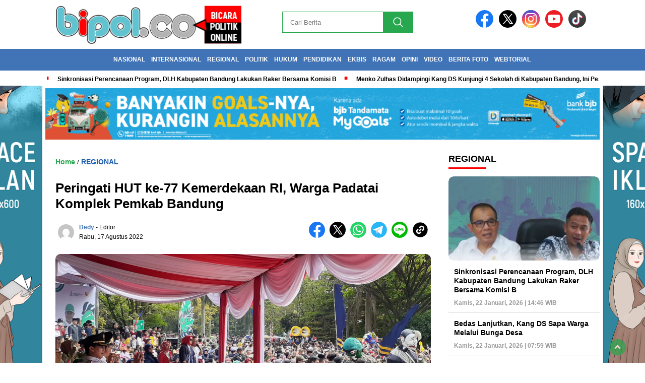

--- FILE ---
content_type: text/html; charset=UTF-8
request_url: https://bipol.co/2022/08/17/peringati-hut-ke-77-kemerdekaan-ri-warga-padatai-komplek-pemkab-bandung.html
body_size: 21301
content:
<!doctype html><html class="no-js" lang="id" ><head><script data-no-optimize="1">var litespeed_docref=sessionStorage.getItem("litespeed_docref");litespeed_docref&&(Object.defineProperty(document,"referrer",{get:function(){return litespeed_docref}}),sessionStorage.removeItem("litespeed_docref"));</script> <meta charset="UTF-8"><link href="http://gmpg.org/xfn/11" rel="profile"><link href="https://bipol.co/xmlrpc.php" rel="pingback"><meta http-equiv="x-ua-compatible" content="ie=edge"><meta name='robots' content='index, follow, max-image-preview:large, max-snippet:-1, max-video-preview:-1' /><title>Peringati HUT ke-77 Kemerdekaan RI, Warga Padatai Komplek Pemkab Bandung - bipol.co</title><link rel="canonical" href="https://bipol.co/2022/08/17/peringati-hut-ke-77-kemerdekaan-ri-warga-padatai-komplek-pemkab-bandung.html" /><meta property="og:locale" content="id_ID" /><meta property="og:type" content="article" /><meta property="og:title" content="Peringati HUT ke-77 Kemerdekaan RI, Warga Padatai Komplek Pemkab Bandung - bipol.co" /><meta property="og:description" content="KAB BANDUNG, BIPOL.CO &#8212; Warga Soreang dan sekitarnya memadati Komplek Perkantoran Pemkab Bandung untuk memperingati Hari Ulang Tahun (HUT) ke-77, Kemerdekaan Republik Indonesia, Rabu..." /><meta property="og:url" content="https://bipol.co/2022/08/17/peringati-hut-ke-77-kemerdekaan-ri-warga-padatai-komplek-pemkab-bandung.html" /><meta property="og:site_name" content="bipol.co" /><meta property="article:published_time" content="2022-08-17T14:07:21+00:00" /><meta property="article:modified_time" content="2022-08-18T00:09:17+00:00" /><meta property="og:image" content="https://bipol.co/wp-content/uploads/2022/08/20220817_101904.jpg" /><meta property="og:image:width" content="2353" /><meta property="og:image:height" content="1426" /><meta property="og:image:type" content="image/jpeg" /><meta name="author" content="Dedy" /><meta name="twitter:card" content="summary_large_image" /><meta name="twitter:label1" content="Ditulis oleh" /><meta name="twitter:data1" content="Dedy" /><meta name="twitter:label2" content="Estimasi waktu membaca" /><meta name="twitter:data2" content="2 menit" /> <script type="application/ld+json" class="yoast-schema-graph">{"@context":"https://schema.org","@graph":[{"@type":"Article","@id":"https://bipol.co/2022/08/17/peringati-hut-ke-77-kemerdekaan-ri-warga-padatai-komplek-pemkab-bandung.html#article","isPartOf":{"@id":"https://bipol.co/2022/08/17/peringati-hut-ke-77-kemerdekaan-ri-warga-padatai-komplek-pemkab-bandung.html"},"author":{"name":"Dedy","@id":"https://bipol.co/#/schema/person/53f4a12a54ed7ab93703062124cb8c52"},"headline":"Peringati HUT ke-77 Kemerdekaan RI, Warga Padatai Komplek Pemkab Bandung","datePublished":"2022-08-17T14:07:21+00:00","dateModified":"2022-08-18T00:09:17+00:00","mainEntityOfPage":{"@id":"https://bipol.co/2022/08/17/peringati-hut-ke-77-kemerdekaan-ri-warga-padatai-komplek-pemkab-bandung.html"},"wordCount":400,"commentCount":0,"publisher":{"@id":"https://bipol.co/#organization"},"image":{"@id":"https://bipol.co/2022/08/17/peringati-hut-ke-77-kemerdekaan-ri-warga-padatai-komplek-pemkab-bandung.html#primaryimage"},"thumbnailUrl":"https://bipol.co/wp-content/uploads/2022/08/20220817_101904.jpg","keywords":["HUT ke-77 Kemerdekaan RI","Komplek Pemkab Bandung","Warga Kabupaten Bandung"],"articleSection":["REGIONAL"],"inLanguage":"id","potentialAction":[{"@type":"CommentAction","name":"Comment","target":["https://bipol.co/2022/08/17/peringati-hut-ke-77-kemerdekaan-ri-warga-padatai-komplek-pemkab-bandung.html#respond"]}]},{"@type":"WebPage","@id":"https://bipol.co/2022/08/17/peringati-hut-ke-77-kemerdekaan-ri-warga-padatai-komplek-pemkab-bandung.html","url":"https://bipol.co/2022/08/17/peringati-hut-ke-77-kemerdekaan-ri-warga-padatai-komplek-pemkab-bandung.html","name":"Peringati HUT ke-77 Kemerdekaan RI, Warga Padatai Komplek Pemkab Bandung - bipol.co","isPartOf":{"@id":"https://bipol.co/#website"},"primaryImageOfPage":{"@id":"https://bipol.co/2022/08/17/peringati-hut-ke-77-kemerdekaan-ri-warga-padatai-komplek-pemkab-bandung.html#primaryimage"},"image":{"@id":"https://bipol.co/2022/08/17/peringati-hut-ke-77-kemerdekaan-ri-warga-padatai-komplek-pemkab-bandung.html#primaryimage"},"thumbnailUrl":"https://bipol.co/wp-content/uploads/2022/08/20220817_101904.jpg","datePublished":"2022-08-17T14:07:21+00:00","dateModified":"2022-08-18T00:09:17+00:00","breadcrumb":{"@id":"https://bipol.co/2022/08/17/peringati-hut-ke-77-kemerdekaan-ri-warga-padatai-komplek-pemkab-bandung.html#breadcrumb"},"inLanguage":"id","potentialAction":[{"@type":"ReadAction","target":["https://bipol.co/2022/08/17/peringati-hut-ke-77-kemerdekaan-ri-warga-padatai-komplek-pemkab-bandung.html"]}]},{"@type":"ImageObject","inLanguage":"id","@id":"https://bipol.co/2022/08/17/peringati-hut-ke-77-kemerdekaan-ri-warga-padatai-komplek-pemkab-bandung.html#primaryimage","url":"https://bipol.co/wp-content/uploads/2022/08/20220817_101904.jpg","contentUrl":"https://bipol.co/wp-content/uploads/2022/08/20220817_101904.jpg","width":2353,"height":1426,"caption":"Bupati Bandung H Dadang Supriatna bersama jajaran pimpinan Forkopimda Kabupaten Bandung, saat menyaksikan pagelaran karnaval kreatif 77 pada peringatan HUT ke 77 Kemerdekaan RI, Rabu (17/8/2022), di Plaza Upakarti, Soreang. (Foto: deddy)"},{"@type":"BreadcrumbList","@id":"https://bipol.co/2022/08/17/peringati-hut-ke-77-kemerdekaan-ri-warga-padatai-komplek-pemkab-bandung.html#breadcrumb","itemListElement":[{"@type":"ListItem","position":1,"name":"Beranda","item":"https://bipol.co/"},{"@type":"ListItem","position":2,"name":"Peringati HUT ke-77 Kemerdekaan RI, Warga Padatai Komplek Pemkab Bandung"}]},{"@type":"WebSite","@id":"https://bipol.co/#website","url":"https://bipol.co/","name":"bipol.co","description":"bicara politik online","publisher":{"@id":"https://bipol.co/#organization"},"potentialAction":[{"@type":"SearchAction","target":{"@type":"EntryPoint","urlTemplate":"https://bipol.co/?s={search_term_string}"},"query-input":{"@type":"PropertyValueSpecification","valueRequired":true,"valueName":"search_term_string"}}],"inLanguage":"id"},{"@type":"Organization","@id":"https://bipol.co/#organization","name":"bipol.co","url":"https://bipol.co/","logo":{"@type":"ImageObject","inLanguage":"id","@id":"https://bipol.co/#/schema/logo/image/","url":"https://bipol.co/wp-content/uploads/2025/02/cropped-logoSIP.png","contentUrl":"https://bipol.co/wp-content/uploads/2025/02/cropped-logoSIP.png","width":400,"height":77,"caption":"bipol.co"},"image":{"@id":"https://bipol.co/#/schema/logo/image/"}},{"@type":"Person","@id":"https://bipol.co/#/schema/person/53f4a12a54ed7ab93703062124cb8c52","name":"Dedy","image":{"@type":"ImageObject","inLanguage":"id","@id":"https://bipol.co/#/schema/person/image/","url":"https://bipol.co/wp-content/litespeed/avatar/a7905d35a86834a087615a6e4205fcbd.jpg?ver=1768997978","contentUrl":"https://bipol.co/wp-content/litespeed/avatar/a7905d35a86834a087615a6e4205fcbd.jpg?ver=1768997978","caption":"Dedy"},"url":"https://bipol.co/author/dedy"}]}</script> <link rel='dns-prefetch' href='//cdnjs.cloudflare.com' /><link rel='dns-prefetch' href='//fonts.googleapis.com' /><link rel="alternate" type="application/rss+xml" title="bipol.co &raquo; Feed" href="https://bipol.co/feed" /><link rel="alternate" type="application/rss+xml" title="bipol.co &raquo; Umpan Komentar" href="https://bipol.co/comments/feed" /><link rel="alternate" type="application/rss+xml" title="bipol.co &raquo; Peringati HUT ke-77 Kemerdekaan RI, Warga Padatai Komplek Pemkab Bandung Umpan Komentar" href="https://bipol.co/2022/08/17/peringati-hut-ke-77-kemerdekaan-ri-warga-padatai-komplek-pemkab-bandung.html/feed" /><link rel="alternate" title="oEmbed (JSON)" type="application/json+oembed" href="https://bipol.co/wp-json/oembed/1.0/embed?url=https%3A%2F%2Fbipol.co%2F2022%2F08%2F17%2Fperingati-hut-ke-77-kemerdekaan-ri-warga-padatai-komplek-pemkab-bandung.html" /><link rel="alternate" title="oEmbed (XML)" type="text/xml+oembed" href="https://bipol.co/wp-json/oembed/1.0/embed?url=https%3A%2F%2Fbipol.co%2F2022%2F08%2F17%2Fperingati-hut-ke-77-kemerdekaan-ri-warga-padatai-komplek-pemkab-bandung.html&#038;format=xml" /><style id='wp-img-auto-sizes-contain-inline-css'>img:is([sizes=auto i],[sizes^="auto," i]){contain-intrinsic-size:3000px 1500px}
/*# sourceURL=wp-img-auto-sizes-contain-inline-css */</style><style id="litespeed-ccss">img:is([sizes="auto" i],[sizes^="auto," i]){contain-intrinsic-size:3000px 1500px}ul{box-sizing:border-box}:root{--wp--preset--font-size--normal:16px;--wp--preset--font-size--huge:42px}html :where(img[class*=wp-image-]){height:auto;max-width:100%}:root{--wp--preset--aspect-ratio--square:1;--wp--preset--aspect-ratio--4-3:4/3;--wp--preset--aspect-ratio--3-4:3/4;--wp--preset--aspect-ratio--3-2:3/2;--wp--preset--aspect-ratio--2-3:2/3;--wp--preset--aspect-ratio--16-9:16/9;--wp--preset--aspect-ratio--9-16:9/16;--wp--preset--color--black:#000000;--wp--preset--color--cyan-bluish-gray:#abb8c3;--wp--preset--color--white:#ffffff;--wp--preset--color--pale-pink:#f78da7;--wp--preset--color--vivid-red:#cf2e2e;--wp--preset--color--luminous-vivid-orange:#ff6900;--wp--preset--color--luminous-vivid-amber:#fcb900;--wp--preset--color--light-green-cyan:#7bdcb5;--wp--preset--color--vivid-green-cyan:#00d084;--wp--preset--color--pale-cyan-blue:#8ed1fc;--wp--preset--color--vivid-cyan-blue:#0693e3;--wp--preset--color--vivid-purple:#9b51e0;--wp--preset--gradient--vivid-cyan-blue-to-vivid-purple:linear-gradient(135deg,rgba(6,147,227,1) 0%,rgb(155,81,224) 100%);--wp--preset--gradient--light-green-cyan-to-vivid-green-cyan:linear-gradient(135deg,rgb(122,220,180) 0%,rgb(0,208,130) 100%);--wp--preset--gradient--luminous-vivid-amber-to-luminous-vivid-orange:linear-gradient(135deg,rgba(252,185,0,1) 0%,rgba(255,105,0,1) 100%);--wp--preset--gradient--luminous-vivid-orange-to-vivid-red:linear-gradient(135deg,rgba(255,105,0,1) 0%,rgb(207,46,46) 100%);--wp--preset--gradient--very-light-gray-to-cyan-bluish-gray:linear-gradient(135deg,rgb(238,238,238) 0%,rgb(169,184,195) 100%);--wp--preset--gradient--cool-to-warm-spectrum:linear-gradient(135deg,rgb(74,234,220) 0%,rgb(151,120,209) 20%,rgb(207,42,186) 40%,rgb(238,44,130) 60%,rgb(251,105,98) 80%,rgb(254,248,76) 100%);--wp--preset--gradient--blush-light-purple:linear-gradient(135deg,rgb(255,206,236) 0%,rgb(152,150,240) 100%);--wp--preset--gradient--blush-bordeaux:linear-gradient(135deg,rgb(254,205,165) 0%,rgb(254,45,45) 50%,rgb(107,0,62) 100%);--wp--preset--gradient--luminous-dusk:linear-gradient(135deg,rgb(255,203,112) 0%,rgb(199,81,192) 50%,rgb(65,88,208) 100%);--wp--preset--gradient--pale-ocean:linear-gradient(135deg,rgb(255,245,203) 0%,rgb(182,227,212) 50%,rgb(51,167,181) 100%);--wp--preset--gradient--electric-grass:linear-gradient(135deg,rgb(202,248,128) 0%,rgb(113,206,126) 100%);--wp--preset--gradient--midnight:linear-gradient(135deg,rgb(2,3,129) 0%,rgb(40,116,252) 100%);--wp--preset--font-size--small:13px;--wp--preset--font-size--medium:20px;--wp--preset--font-size--large:36px;--wp--preset--font-size--x-large:42px;--wp--preset--spacing--20:0.44rem;--wp--preset--spacing--30:0.67rem;--wp--preset--spacing--40:1rem;--wp--preset--spacing--50:1.5rem;--wp--preset--spacing--60:2.25rem;--wp--preset--spacing--70:3.38rem;--wp--preset--spacing--80:5.06rem;--wp--preset--shadow--natural:6px 6px 9px rgba(0, 0, 0, 0.2);--wp--preset--shadow--deep:12px 12px 50px rgba(0, 0, 0, 0.4);--wp--preset--shadow--sharp:6px 6px 0px rgba(0, 0, 0, 0.2);--wp--preset--shadow--outlined:6px 6px 0px -3px rgba(255, 255, 255, 1), 6px 6px rgba(0, 0, 0, 1);--wp--preset--shadow--crisp:6px 6px 0px rgba(0, 0, 0, 1)}a,body,div,form,h1,header,html,i,img,li,p,span,ul{margin:0;padding:0;border:0;font-size:100%;font:inherit;vertical-align:baseline}header{display:block}body{line-height:1}ul{list-style:none}.clr{clear:both}body{background-color:#fff;font-family:'Arial',sans-serif;font-size:13px}a{text-decoration:none;color:#000}h1{font-weight:700}i{font-style:italic}i{font-style:italic}h1{font-size:26px}header{width:100%;margin:0 auto;position:sticky;top:0;z-index:999}header .header-fixed{width:100%;margin:0 auto;background-color:#fff}.header-shrink{width:100%;max-width:1100px;margin:0 auto}#logo{display:block;padding:10px 15px;width:100%;max-width:400px;float:left}#logo img{display:block;width:100%;max-width:400px;height:auto}form.search-form{display:block;float:right;margin-top:23px;margin-right:-20px}.search-form .search-field{padding:10px 15px;border:1px solid #284a9a;font-family:'Montserrat',sans-serif;height:42px;box-sizing:border-box}.search-submit{margin-left:-5px;border:1px solid #1B5DAF;background-color:#1B5DAF;color:#fff;width:60px;height:38px;vertical-align:top;background-size:40%;background-repeat:no-repeat;background-position:50% 50%;height:42px;box-sizing:border-box}.media-social-header{float:right;margin:20px;width:100%;text-align:right;max-width:350px}a.facebook-header img,a.twitter-header img,a.instagram-header img,a.youtube-header img,a.tiktok-header img{display:inline-block;width:100%;max-width:35px;margin-right:7px;border-radius:50%}.tiktok-header img{border-radius:100%}.hamburger-button{width:30px;position:absolute;top:16px;right:10px;padding:5px;display:none}.line-satu,.line-dua,.line-tiga{height:3px;background-color:#F51700;;margin-bottom:5px}.line-satu{width:28px}.line-dua{width:19px}.line-tiga{width:14px}.close-button-hamburger{font-size:20px;float:right;padding:20px}.fluid-nav{width:100%;background:#1B5DAF}.menu-utama{list-style-type:none;background:#1B5DAF;overflow-y:hidden;overflow-x:auto;white-space:nowrap;padding:0 10px;margin-bottom:0;width:100%;max-width:1100px;margin:0 auto}.menu-utama::-webkit-scrollbar{height:10px}.menu-utama::-webkit-scrollbar-track{background:red}.menu-utama::-webkit-scrollbar-thumb{background:#eee}.menu-utama>li{display:inline-block;margin-left:-2px}.menu-utama>li>a{display:block;font-family:'Montserrat',sans-serif;font-size:12px;color:#fff;text-decoration:none;font-weight:700;padding:15px 7px 12px 7px;position:relative;border-bottom:4px solid #fff0;text-transform:uppercase;position:relative}.menu-utama li a{position:relative}.mobile-menu-kiri-wrap{position:fixed;background:#fff;top:0;left:0;z-index:2;display:none;width:100%;height:100%;overflow-x:hidden;overflow-y:scroll}.mobile-menu-kiri li a{display:block;padding:20px;text-transform:uppercase;font-family:'Montserrat',sans-serif;border-bottom:1px solid #ccc;font-size:14px;font-weight:700}#logo-menu-kiri{display:block;padding:10px 15px;width:70%;float:left}#logo-menu-kiri img{display:block;width:100%;max-width:400px}.marquee-baru{width:100%;overflow:hidden;background:#fff;z-index:1;position:sticky}.inner-wrap{width:100%;max-width:1075px;margin:0 auto;padding:7px 10px;overflow:hidden}.marquee-baru .inner{width:100%;display:flex;color:#fff}.marquee-baru .inner>*{white-space:nowrap;padding:0}.marquee-baru .inner a{font-family:'Montserrat',sans-serif;color:#000;font-size:12px;margin-right:2em;text-decoration:none;font-weight:700;line-height:0}.marquee-baru a:before{content:'B7';position:relative;left:-15px;font-size:40px;top:7px;color:red}.marquee-baru a:last-child:after{content:'B7';position:relative;right:-20px;font-size:40px;top:7px;color:red}:root{--bg-putih-birugelap:#fff;--color-text-abu-putih:#333;--color-text-hitam-putih:#000;--bg-birudefault-birusedikitgelap:#1B5DAF;--color-text-birudefault-putih:#1B5DAF;--bg-abu-abu-birusedikitgelap2:#f7f7f7;--border-abu-abu-birusedikitgelap2:#f7f7f7}.before-widget img{display:block}.before-widget{background-color:#fff;margin-bottom:15px;line-height:1.3;font-size:14px;font-family:'Montserrat',sans-serif}#sidebar-single{width:100%;max-width:300px;margin-left:15px;float:left;box-sizing:border-box;float:left;background:#fff;position:sticky;top:145px}#sidebar-header{margin-bottom:0;width:100%;max-width:1100px;text-align:center;margin-left:auto;margin-right:auto;margin-top:5px;padding:0;box-sizing:border-box}.sidebar-header-wrap{text-align:center}.sidebar-header-wrap>div{text-align:center;max-width:1190px;width:100%;height:auto;box-sizing:border-box;margin:0 auto}.sidebar-header-wrap img{max-width:1119px;width:100%;height:auto;text-align:center;box-sizing:border-box;margin:0 auto}#sidebar-banner-160x600-kanan{position:fixed;top:123px;margin-top:70px;z-index:0;right:47%;margin-right:-678px}#sidebar-banner-160x600-kiri{position:fixed;top:123px;margin-top:70px;z-index:0;left:47%;margin-left:-678px}.sidebar-banner-160x600-kiri-wrap>div,.sidebar-banner-160x600-kiri-wrap img{width:100%;max-width:160px;height:auto}.sidebar-banner-160x600-kanan-wrap>div,.sidebar-banner-160x600-kanan-wrap img{width:100%;max-width:160px;height:auto}#single-content-wrap{width:100%;max-width:1100px;margin:0 auto;padding:10px 0;box-sizing:border-box;background:#fff;margin-bottom:20px}#single-content{width:100%;max-width:785px;padding:20px;float:left;background:#fff;box-sizing:border-box;margin-bottom:20px}.single-kategori{margin:5px 0 30px 0}.single-kategori a{font-family:'Montserrat',sans-serif;font-size:14px;font-weight:600;color:#1B5DAF}.single-kategori a span{color:#F51700}.foto-utama img{border-radius:10px;margin-bottom:10px;width:100%;height:auto;aspect-ratio:attr(width) / attr(height)}#single-content h1{font-family:'Montserrat',sans-serif;font-size:26px;font-weight:700;margin:5px 0;line-height:1.2}#single-content .container-single-meta{display:flex;padding:5px;margin-top:15px;margin-bottom:15px}.foto-penulis{padding:5px 5px 5px 0}.foto-penulis img{width:100%;max-width:32px;border-radius:20px}.group-penulis-dan-tanggal{display:flex;flex-direction:column}.nama-penulis{text-transform:capitalize;font-family:'Montserrat',sans-serif;font-size:12px;padding:5px 5px 2px 5px}.nama-penulis a{color:#1B5DAF}.nama-penulis span{color:#F51700;font-weight:700}.tanggal-single{font-family:'Montserrat',sans-serif;font-size:12px;padding:5px 5px 2px 5px}.single-media-social{margin-left:auto;position:relative}.single-media-social>a>img{width:100%;max-width:32px;display:inline-block;margin-right:5px;border-radius:50%}.media-sosial-mobile{text-align:left;margin-top:10px;margin-bottom:15px;display:none;padding:0 15px;position:relative}.media-sosial-mobile>a>img{width:100%;max-width:32px;display:inline-block;margin-right:5px;border-radius:50%}.copied{display:none;background:#F51700;color:#fff;padding:8px;font-size:12px;position:absolute;top:-35px;right:-40px}p.copied:after{content:'';position:absolute;top:100%;left:85%;margin-left:-50px;width:0;height:0;border-top:solid 7px #F51700;border-left:solid 7px #fff0;border-right:solid 7px #fff0}.copied-mobile{display:none;background:#F51700;color:#fff;padding:8px;font-size:12px;position:relative;top:0;right:0;margin-top:10px;text-align:center}.related-post-wrap{float:left;width:100%;max-width:160px;font-family:'Montserrat',sans-serif;margin-top:10px}.berita-terkait{font-size:1.2857em;font-weight:700;border-bottom:2px solid #284a9a;padding:0 0 6px}.related-post-box a{display:block;margin:10px 0;font-weight:700;color:#7D7D7D;font-size:.857em;border-bottom:1px solid #ddd;padding-bottom:10px}.related-post-box a span{line-height:1.4}.mobile-berita-terkait,.mobile-berita-terbaru{display:none}.recent-post-widget img{border-radius:10px;width:100%;max-width:300px;height:auto}.text-wrap .recent-post-widget:nth-of-type(2) img,.text-wrap .recent-post-widget:nth-of-type(3) img,.text-wrap .recent-post-widget:nth-of-type(3) img,.text-wrap .recent-post-widget:nth-of-type(4) img{display:none}.scrollTop{position:fixed;right:3%;bottom:15px;background-color:#F51700;padding:7px 12px;opacity:.7;border-radius:100%}.scrollTop a{font-size:18px;color:#fff}.arrow{border:solid #fff;border-width:0 3px 3px 0;display:inline-block;padding:3px}.up{transform:rotate(-135deg);-webkit-transform:rotate(-135deg)}@media only screen and (max-width:1440px){#sidebar-banner-160x600-kanan,#sidebar-banner-160x600-kiri{top:75px}}@media only screen and (max-width:750px){.hamburger-button{display:block}.menu-utama{border-bottom:none;white-space:nowrap;overflow-y:hidden;overflow-x:scroll}.menu-utama>li>a{padding:5px 5px 2px 5px;font-size:11px;margin:5px}.menu-utama::-webkit-scrollbar{display:none}.media-social-header,header .search-form{display:none}#logo{width:70%}#sidebar-banner-160x600-kanan,#sidebar-banner-160x600-kiri{display:none}#single-content-wrap{background:#fff;padding-top:0}#single-content{padding:0}.single-media-social{float:none}.related-post-wrap{max-width:100%;float:none}#single-content h1{font-size:22px;margin:10px 15px}.single-kategori{margin:0 15px}.single-kategori a{font-size:10px}.foto-utama img{border-radius:0}.related-post-wrap{display:none}.mobile-menu-kiri-wrap form.search-form{display:block;float:none;margin-top:0;margin-right:0;margin-left:0;border-top:3px solid #0173b0;padding-left:20px;padding-top:20px}.mobile-menu-kiri-wrap form.search-form .search-field{width:65%}.recent-post-widget img{max-width:100%;height:auto}#sidebar-single{max-width:100%;margin-left:0;padding:0 15px}.before-widget>img{margin:0 auto}.mobile-berita-terkait{padding:0 15px}.mobile-berita-terkait,.mobile-berita-terkait .related-post-wrap,.mobile-berita-terbaru{display:block}.mobile-berita-terbaru{padding:0 15px;margin-top:20px}.mobile-berita-terkait .berita-terkait{text-transform:uppercase;border-bottom-color:red;margin-bottom:20px}.mobile-berita-terbaru .berita-terbaru{text-transform:uppercase;border-bottom:2px solid red;margin-bottom:20px;font-size:1.2857em;font-weight:700;padding:0 0 6px;font-family:'Montserrat',sans-serif}.mobile-tanggal-terkait{font-size:11px;color:#999}.mobile-berita-terkait .related-post-box a{color:#000;font-size:13.8px}.judul-berita-terbaru a{color:#000;font-style:italic;font-size:13.8px;font-weight:700;line-height:1.4;font-family:'Montserrat',sans-serif}.tanggal-berita-terbaru{font-size:11px;color:#999;margin-top:10px;font-family:'Montserrat',sans-serif}.mobile-berita-terbaru-box{margin-bottom:20px}.foto-mobile-berita-terbaru{display:block;float:right;border-radius:6px;margin-left:10px}.mobile-kategori-berita-terbaru{color:#F51700;font-size:11px;margin-bottom:5px;font-weight:700;font-family:'Montserrat',sans-serif}.single-media-social{display:none}.media-sosial-mobile{display:block}#single-content .container-single-meta{padding:5px 15px;margin-bottom:0;margin-top:0}.scrollTop{bottom:100px}.inner-wrap{width:90%}a.facebook-header img,a.twitter-header img,a.instagram-header img,a.youtube-header img,a.tiktok-header img{margin-right:4px}}:root{--swiper-theme-color:#007aff}:host{position:relative;display:block;margin-left:auto;margin-right:auto;z-index:1}:root{--swiper-navigation-size:44px}.menu-utama>li>a,.single-kategori a span,.search-form .search-field,.single-kategori a,#single-content h1,.tanggal-single,.related-post-wrap,.mobile-berita-terbaru .berita-terbaru,.judul-berita-terbaru a,.mobile-kategori-berita-terbaru,.tanggal-berita-terbaru,.mobile-menu-kiri li a,.before-widget,.nama-penulis,.marquee-baru a,.marquee-baru .inner a{font-family:'Montserrat',sans-serif}.menu-utama>li>a{font-size:12px}.menu-utama{text-align:center}#single-content h1{text-align:left}.single-kategori{text-align:left}.fluid-nav{background:#4174B7}.menu-utama{background:#fff0}.nama-penulis a{color:#4174B7}.search-submit,.scrollTop{background:#27A74E}.search-submit,.search-form .search-field{border-color:#27A74E}.line-satu,.line-dua,.line-tiga{background:#27A74E}.mobile-menu-kiri-wrap form.search-form{border-color:#4174B7}.single-kategori a span{color:#27A74E}.search-submit{background-image:url(https://bipol.co/wp-content/themes/nomina/img/icons8-search.svg);background-repeat:no-repeat;background-position:50% 50%;background-size:40%}#sidebar-single{top:170px}</style><link rel="preload" data-asynced="1" data-optimized="2" as="style" onload="this.onload=null;this.rel='stylesheet'" href="https://bipol.co/wp-content/litespeed/css/6203b431287d74523c13f948a6536690.css?ver=e0f6c" /><script data-optimized="1" type="litespeed/javascript" data-src="https://bipol.co/wp-content/plugins/litespeed-cache/assets/js/css_async.min.js"></script> <style id='global-styles-inline-css'>:root{--wp--preset--aspect-ratio--square: 1;--wp--preset--aspect-ratio--4-3: 4/3;--wp--preset--aspect-ratio--3-4: 3/4;--wp--preset--aspect-ratio--3-2: 3/2;--wp--preset--aspect-ratio--2-3: 2/3;--wp--preset--aspect-ratio--16-9: 16/9;--wp--preset--aspect-ratio--9-16: 9/16;--wp--preset--color--black: #000000;--wp--preset--color--cyan-bluish-gray: #abb8c3;--wp--preset--color--white: #ffffff;--wp--preset--color--pale-pink: #f78da7;--wp--preset--color--vivid-red: #cf2e2e;--wp--preset--color--luminous-vivid-orange: #ff6900;--wp--preset--color--luminous-vivid-amber: #fcb900;--wp--preset--color--light-green-cyan: #7bdcb5;--wp--preset--color--vivid-green-cyan: #00d084;--wp--preset--color--pale-cyan-blue: #8ed1fc;--wp--preset--color--vivid-cyan-blue: #0693e3;--wp--preset--color--vivid-purple: #9b51e0;--wp--preset--gradient--vivid-cyan-blue-to-vivid-purple: linear-gradient(135deg,rgb(6,147,227) 0%,rgb(155,81,224) 100%);--wp--preset--gradient--light-green-cyan-to-vivid-green-cyan: linear-gradient(135deg,rgb(122,220,180) 0%,rgb(0,208,130) 100%);--wp--preset--gradient--luminous-vivid-amber-to-luminous-vivid-orange: linear-gradient(135deg,rgb(252,185,0) 0%,rgb(255,105,0) 100%);--wp--preset--gradient--luminous-vivid-orange-to-vivid-red: linear-gradient(135deg,rgb(255,105,0) 0%,rgb(207,46,46) 100%);--wp--preset--gradient--very-light-gray-to-cyan-bluish-gray: linear-gradient(135deg,rgb(238,238,238) 0%,rgb(169,184,195) 100%);--wp--preset--gradient--cool-to-warm-spectrum: linear-gradient(135deg,rgb(74,234,220) 0%,rgb(151,120,209) 20%,rgb(207,42,186) 40%,rgb(238,44,130) 60%,rgb(251,105,98) 80%,rgb(254,248,76) 100%);--wp--preset--gradient--blush-light-purple: linear-gradient(135deg,rgb(255,206,236) 0%,rgb(152,150,240) 100%);--wp--preset--gradient--blush-bordeaux: linear-gradient(135deg,rgb(254,205,165) 0%,rgb(254,45,45) 50%,rgb(107,0,62) 100%);--wp--preset--gradient--luminous-dusk: linear-gradient(135deg,rgb(255,203,112) 0%,rgb(199,81,192) 50%,rgb(65,88,208) 100%);--wp--preset--gradient--pale-ocean: linear-gradient(135deg,rgb(255,245,203) 0%,rgb(182,227,212) 50%,rgb(51,167,181) 100%);--wp--preset--gradient--electric-grass: linear-gradient(135deg,rgb(202,248,128) 0%,rgb(113,206,126) 100%);--wp--preset--gradient--midnight: linear-gradient(135deg,rgb(2,3,129) 0%,rgb(40,116,252) 100%);--wp--preset--font-size--small: 13px;--wp--preset--font-size--medium: 20px;--wp--preset--font-size--large: 36px;--wp--preset--font-size--x-large: 42px;--wp--preset--spacing--20: 0.44rem;--wp--preset--spacing--30: 0.67rem;--wp--preset--spacing--40: 1rem;--wp--preset--spacing--50: 1.5rem;--wp--preset--spacing--60: 2.25rem;--wp--preset--spacing--70: 3.38rem;--wp--preset--spacing--80: 5.06rem;--wp--preset--shadow--natural: 6px 6px 9px rgba(0, 0, 0, 0.2);--wp--preset--shadow--deep: 12px 12px 50px rgba(0, 0, 0, 0.4);--wp--preset--shadow--sharp: 6px 6px 0px rgba(0, 0, 0, 0.2);--wp--preset--shadow--outlined: 6px 6px 0px -3px rgb(255, 255, 255), 6px 6px rgb(0, 0, 0);--wp--preset--shadow--crisp: 6px 6px 0px rgb(0, 0, 0);}:where(.is-layout-flex){gap: 0.5em;}:where(.is-layout-grid){gap: 0.5em;}body .is-layout-flex{display: flex;}.is-layout-flex{flex-wrap: wrap;align-items: center;}.is-layout-flex > :is(*, div){margin: 0;}body .is-layout-grid{display: grid;}.is-layout-grid > :is(*, div){margin: 0;}:where(.wp-block-columns.is-layout-flex){gap: 2em;}:where(.wp-block-columns.is-layout-grid){gap: 2em;}:where(.wp-block-post-template.is-layout-flex){gap: 1.25em;}:where(.wp-block-post-template.is-layout-grid){gap: 1.25em;}.has-black-color{color: var(--wp--preset--color--black) !important;}.has-cyan-bluish-gray-color{color: var(--wp--preset--color--cyan-bluish-gray) !important;}.has-white-color{color: var(--wp--preset--color--white) !important;}.has-pale-pink-color{color: var(--wp--preset--color--pale-pink) !important;}.has-vivid-red-color{color: var(--wp--preset--color--vivid-red) !important;}.has-luminous-vivid-orange-color{color: var(--wp--preset--color--luminous-vivid-orange) !important;}.has-luminous-vivid-amber-color{color: var(--wp--preset--color--luminous-vivid-amber) !important;}.has-light-green-cyan-color{color: var(--wp--preset--color--light-green-cyan) !important;}.has-vivid-green-cyan-color{color: var(--wp--preset--color--vivid-green-cyan) !important;}.has-pale-cyan-blue-color{color: var(--wp--preset--color--pale-cyan-blue) !important;}.has-vivid-cyan-blue-color{color: var(--wp--preset--color--vivid-cyan-blue) !important;}.has-vivid-purple-color{color: var(--wp--preset--color--vivid-purple) !important;}.has-black-background-color{background-color: var(--wp--preset--color--black) !important;}.has-cyan-bluish-gray-background-color{background-color: var(--wp--preset--color--cyan-bluish-gray) !important;}.has-white-background-color{background-color: var(--wp--preset--color--white) !important;}.has-pale-pink-background-color{background-color: var(--wp--preset--color--pale-pink) !important;}.has-vivid-red-background-color{background-color: var(--wp--preset--color--vivid-red) !important;}.has-luminous-vivid-orange-background-color{background-color: var(--wp--preset--color--luminous-vivid-orange) !important;}.has-luminous-vivid-amber-background-color{background-color: var(--wp--preset--color--luminous-vivid-amber) !important;}.has-light-green-cyan-background-color{background-color: var(--wp--preset--color--light-green-cyan) !important;}.has-vivid-green-cyan-background-color{background-color: var(--wp--preset--color--vivid-green-cyan) !important;}.has-pale-cyan-blue-background-color{background-color: var(--wp--preset--color--pale-cyan-blue) !important;}.has-vivid-cyan-blue-background-color{background-color: var(--wp--preset--color--vivid-cyan-blue) !important;}.has-vivid-purple-background-color{background-color: var(--wp--preset--color--vivid-purple) !important;}.has-black-border-color{border-color: var(--wp--preset--color--black) !important;}.has-cyan-bluish-gray-border-color{border-color: var(--wp--preset--color--cyan-bluish-gray) !important;}.has-white-border-color{border-color: var(--wp--preset--color--white) !important;}.has-pale-pink-border-color{border-color: var(--wp--preset--color--pale-pink) !important;}.has-vivid-red-border-color{border-color: var(--wp--preset--color--vivid-red) !important;}.has-luminous-vivid-orange-border-color{border-color: var(--wp--preset--color--luminous-vivid-orange) !important;}.has-luminous-vivid-amber-border-color{border-color: var(--wp--preset--color--luminous-vivid-amber) !important;}.has-light-green-cyan-border-color{border-color: var(--wp--preset--color--light-green-cyan) !important;}.has-vivid-green-cyan-border-color{border-color: var(--wp--preset--color--vivid-green-cyan) !important;}.has-pale-cyan-blue-border-color{border-color: var(--wp--preset--color--pale-cyan-blue) !important;}.has-vivid-cyan-blue-border-color{border-color: var(--wp--preset--color--vivid-cyan-blue) !important;}.has-vivid-purple-border-color{border-color: var(--wp--preset--color--vivid-purple) !important;}.has-vivid-cyan-blue-to-vivid-purple-gradient-background{background: var(--wp--preset--gradient--vivid-cyan-blue-to-vivid-purple) !important;}.has-light-green-cyan-to-vivid-green-cyan-gradient-background{background: var(--wp--preset--gradient--light-green-cyan-to-vivid-green-cyan) !important;}.has-luminous-vivid-amber-to-luminous-vivid-orange-gradient-background{background: var(--wp--preset--gradient--luminous-vivid-amber-to-luminous-vivid-orange) !important;}.has-luminous-vivid-orange-to-vivid-red-gradient-background{background: var(--wp--preset--gradient--luminous-vivid-orange-to-vivid-red) !important;}.has-very-light-gray-to-cyan-bluish-gray-gradient-background{background: var(--wp--preset--gradient--very-light-gray-to-cyan-bluish-gray) !important;}.has-cool-to-warm-spectrum-gradient-background{background: var(--wp--preset--gradient--cool-to-warm-spectrum) !important;}.has-blush-light-purple-gradient-background{background: var(--wp--preset--gradient--blush-light-purple) !important;}.has-blush-bordeaux-gradient-background{background: var(--wp--preset--gradient--blush-bordeaux) !important;}.has-luminous-dusk-gradient-background{background: var(--wp--preset--gradient--luminous-dusk) !important;}.has-pale-ocean-gradient-background{background: var(--wp--preset--gradient--pale-ocean) !important;}.has-electric-grass-gradient-background{background: var(--wp--preset--gradient--electric-grass) !important;}.has-midnight-gradient-background{background: var(--wp--preset--gradient--midnight) !important;}.has-small-font-size{font-size: var(--wp--preset--font-size--small) !important;}.has-medium-font-size{font-size: var(--wp--preset--font-size--medium) !important;}.has-large-font-size{font-size: var(--wp--preset--font-size--large) !important;}.has-x-large-font-size{font-size: var(--wp--preset--font-size--x-large) !important;}
/*# sourceURL=global-styles-inline-css */</style><style id='classic-theme-styles-inline-css'>/*! This file is auto-generated */
.wp-block-button__link{color:#fff;background-color:#32373c;border-radius:9999px;box-shadow:none;text-decoration:none;padding:calc(.667em + 2px) calc(1.333em + 2px);font-size:1.125em}.wp-block-file__button{background:#32373c;color:#fff;text-decoration:none}
/*# sourceURL=/wp-includes/css/classic-themes.min.css */</style><link data-asynced="1" as="style" onload="this.onload=null;this.rel='stylesheet'"  rel='preload' id='swiper-css-css' href='https://cdnjs.cloudflare.com/ajax/libs/Swiper/11.0.5/swiper-bundle.css?ver=11.0.5' media='all' /> <script type="litespeed/javascript" data-src="https://bipol.co/wp-includes/js/jquery/jquery.min.js" id="jquery-core-js"></script> <script type="litespeed/javascript" data-src="https://cdnjs.cloudflare.com/ajax/libs/Swiper/11.0.5/swiper-bundle.min.js?ver=11.0.5" id="script-swipe-js"></script> <link rel="https://api.w.org/" href="https://bipol.co/wp-json/" /><link rel="alternate" title="JSON" type="application/json" href="https://bipol.co/wp-json/wp/v2/posts/92452" /><link rel="EditURI" type="application/rsd+xml" title="RSD" href="https://bipol.co/xmlrpc.php?rsd" /><meta name="generator" content="WordPress 6.9" /><link rel='shortlink' href='https://bipol.co/?p=92452' /><style>.sirp-box {
                    background: #f9f9f9;
                    border-left: 5px solid #0073aa;
                    padding: 10px;
                    margin: 20px 0;
                    box-shadow: 0 2px 5px rgba(0,0,0,0.05);
                    font-family: sans-serif;
                    display: flex;
                    flex-direction: row;
                    align-items: center;
                    gap: 15px;
                }
                .sirp-thumb {
                    flex-shrink: 0;
                    width: 80px;
                    height: 80px;
                    overflow: hidden;
                    border-radius: 4px;
                }
                .sirp-thumb img {
                    width: 100%;
                    height: 100%;
                    object-fit: cover;
                    display: block;
                }
                .sirp-content {
                    display: flex;
                    flex-direction: column;
                    flex-grow: 1;
                }
                .sirp-label {
                    font-size: 11px;
                    text-transform: uppercase;
                    color: #777;
                    font-weight: bold;
                    margin-bottom: 3px;
                    letter-spacing: 0.5px;
                }
                .sirp-link {
                    font-size: 16px;
                    line-height: 1.3;
                    font-weight: 600;
                    text-decoration: none;
                    color: #333;
                    transition: color 0.2s;
                }
                .sirp-link:hover {
                    color: #0073aa;
                    text-decoration: underline;
                }</style><style>.menu-utama > li > a, .headline-judul a, .news-feed-judul, .news-feed-judul-block, .news-feed-list .kategori, .judul-sidebar-right, .judul-sidebar-left, .judul-sidebar-single, .single-kategori a span, .judul-label-kategori span, .kategori-mobile, .category-kategori a, .wpp-list > li > a, .recent-post-widget a, .page-numbers, .menu-bawah li a, #category-content h2 a, .category-text-wrap, .judul-label-kategori, .category-kategori, .headline-label, .search-form .search-field, .recent-post-widget .waktu, .single-kategori a, #single-content h1, .tanggal-single, .related-post-wrap, .caption-photo, .tagname, .tagname a, .footer-copyright, .judul-berita-pilihan, .kategori-berita-pilihan, #berita-pilihan h2 a, #page-content h1, .judul-berita-rekomendasi, .kategori-berita-rekomendasi, #berita-rekomendasi h2, .mobile-berita-terbaru .berita-terbaru, .judul-berita-terbaru a, .mobile-kategori-berita-terbaru, .tanggal-berita-terbaru, .news-feed-text-block .tanggal, .menu-utama > li > ul.sub-menu > li a, .mobile-menu-kiri li a, .judul-headline, a.slider-kategori, a.judul-slider, .judul-thumbnail, .alamat, .before-widget, .before-widget select, .before-widget ul li a, .before-widget ul li, .nama-penulis, .desktop-berita-terbaru .berita-terbaru, .desktop-berita-terbaru-box p, .desktop-kategori-berita-terbaru, .error404 p, .headline-label-mobile-dua, h2.headline-judul-mobile-dua a, .wrap-text-headline-dua .tanggal, .judul-berita-pilihan, .before-widget h2, .judul-sidebar-right, .judul-sidebar-single, .marquee-baru a, .marquee-baru .inner a, .headline-tiga-text-wrap-mobile h2 a, .totalpembaca, h2.headline-judul-mobile a, .headline-label-mobile, .menu-network-wrap, .network-title, .menu-network-wrap a { 
    font-family: 'Montserrat', sans-serif; }  
             
.single-article-text, .single-article-text p { 
    font-family: 'Montserrat', sans-serif; 
    font-size: 16px; }    
             
#single-content figcaption.wp-element-caption, .wp-caption, .caption-photo, .caption-photo-buka-tutup {
      font-family: 'Montserrat', sans-serif; 
             }

        
                     
.menu-utama > li > a, .menu-bawah > li > a, .menu-utama > li > ul.sub-menu > li a { 
    font-size: 
    12px; }
             
             
.menu-utama { text-align: center; }
                     
                          #single-content h1 { text-align: left}
             
             
    .single-kategori { text-align: left; }
    
                             .fluid-nav, .scroll-to-continue, .ad-middle .ad-title, .ad-middle .scroll-to-resume, .tagname span, .tagname a:hover, .headline-tiga-text-wrap-mobile {background: #4174B7;
} 
                    footer {background: #4174B7;}
                    /* .alamat, .menu-bawah li a, .footer-copyright {color: #000;} */
.menu-utama { background: transparent;}
.nama-penulis a, single-kategori a, .single-article-text p a, .single-article-text h1 a, .single-article-text h2 a, .single-article-text h3 a, .single-article-text h4 a, .single-article-text h5 a, .single-article-text h6 a, .single-article-text ul li a, .single-article-text ol li a, .single-article-text div a, .single-article-text a, .judul-desktop-berita-terbaru:hover, .wpp-list > li > a.wpp-post-title:before, .recent-post-widget a:hover {color: #4174B7 }
.search-submit, .nav-links .current, .page-numbers:hover, .menu-utama > li > a:hover, .page-link-wrap span.current, .page-link-wrap a:hover, .judul-headline, .kategori-berita-rekomendasi, .scrollTop {background: #27A74E }
.search-submit, .search-form .search-field, .page-link-wrap span.current, a.post-page-numbers {border-color: #27A74E}
.line-satu, .line-dua, .line-tiga {background: #27A74E }
.menu-utama > .current-menu-item > a {background-color: #27A74E}
                    .menu-utama > li > ul.sub-menu { background: #4174B7}
footer, .mobile-menu-kiri-wrap form.search-form { border-color: #4174B7}
.menu-utama > li > ul.sub-menu {border-color: #27A74E}
                    .news-feed-list .kategori, .single-kategori a span, .desktop-kategori-berita-terbaru, .category-kategori a {color: #27A74E; }</style> <script type="litespeed/javascript" data-src="https://www.googletagmanager.com/gtag/js?id=G-DLMM4G8S8S"></script> <script type="litespeed/javascript">window.dataLayer=window.dataLayer||[];function gtag(){dataLayer.push(arguments)}
gtag('js',new Date());gtag('config','G-DLMM4G8S8S')</script><link rel="icon" href="https://bipol.co/wp-content/uploads/2025/03/cropped-pavico-32x32.png" sizes="32x32" /><link rel="icon" href="https://bipol.co/wp-content/uploads/2025/03/cropped-pavico-192x192.png" sizes="192x192" /><link rel="apple-touch-icon" href="https://bipol.co/wp-content/uploads/2025/03/cropped-pavico-180x180.png" /><meta name="msapplication-TileImage" content="https://bipol.co/wp-content/uploads/2025/03/cropped-pavico-270x270.png" /><style id="wp-custom-css">/* Styling Final untuk Widget Post Populer Lengkap */
.widget_wpk_popular_posts_widget_lengkap {
    font-family: sans-serif;
}

.wpk-popular-posts-list {
    list-style: none;
    padding-left: 0;
    margin-left: 0;
    counter-reset: popular-posts-counter;
}

.wpk-popular-posts-list li {
    display: flex;
    justify-content: space-between;
    align-items: flex-start;
    margin-bottom: 20px;
    padding-bottom: 20px;
    border-bottom: 1px solid #eee;
    position: relative;
    padding-left: 35	0px;
}

.wpk-popular-posts-list li:last-child {
    border-bottom: none;
    margin-bottom: 0;
}

.wpk-popular-post-content {
    flex-grow: 1;
    padding-right: 15px;
}

/* Judul sudah diperkecil */
.wpk-popular-post-content h3 {
    margin: 0 0 5px 0;
    font-size: 14px;
    line-height: 1.3;
}

.wpk-popular-post-content h3 a {
    text-decoration: none;
    color: #333;
    font-weight: bold;
}

.wpk-popular-post-content h3 a:hover {
    color: #0073aa;
}

.wpk-views-count {
    font-size: 12px;
    color: #888;
}

.wpk-post-thumbnail {
    width: 65px;
    height: 65px;
    flex-shrink: 0;
}

.wpk-post-thumbnail a {
    display: block;
    width: 100%;
    height: 100%;
}

.wpk-post-thumbnail img {
    width: 100%;
    height: 100%;
    object-fit: cover;
    border-radius: 5px;
}</style><meta name="viewport" content="width=device-width, initial-scale=1, shrink-to-fit=no"><meta name="theme-color" content="#1B5DAF" /><link rel="preconnect" href="https://fonts.googleapis.com"><link rel="preconnect" href="https://fonts.gstatic.com" crossorigin><style>.search-submit { background-image: url('https://bipol.co/wp-content/themes/nomina/img/icons8-search.svg'); background-repeat: no-repeat; background-position: 50% 50%; background-size: 40%; }
		
				#sidebar-right, #sidebar-single {top: 170px;}
		
		        .logged-in header{
            top: 0 !important;
        }</style></head><body class="wp-singular post-template-default single single-post postid-92452 single-format-standard wp-custom-logo wp-embed-responsive wp-theme-nomina"><div id="sidebar-banner-bawah"><div></div></div><header><div class="header-fixed"><div class="header-shrink">
<a id="logo" href="https://bipol.co/" rel="home"> <img data-lazyloaded="1" src="[data-uri]" data-src="https://bipol.co/wp-content/uploads/2025/02/cropped-logoSIP.png" alt="logo" width="400" height="77" /></a><div class="media-social-header">
<a title="facebook" class="facebook-header" href="https://facebook.com" target="_blank"><img data-lazyloaded="1" src="[data-uri]" data-src="https://bipol.co/wp-content/themes/nomina/img/fb-icon.svg" alt="facebook" width="35" height="35" /></a>
<a title="twitter" class="twitter-header" href="https://twitter.com" target="_blank"><img data-lazyloaded="1" src="[data-uri]" data-src="https://bipol.co/wp-content/themes/nomina/img/twitter-icon-baru.svg" alt="twiter" width="35" height="35"  /></a>
<a title="instagram" class="instagram-header" href="https://instagram.com" target="_blank"><img data-lazyloaded="1" src="[data-uri]" data-src="https://bipol.co/wp-content/themes/nomina/img/instagram-icon.svg" alt="instagram" width="35" height="35"  /></a>
<a title="youtube" class="youtube-header" href="https://youtube.com" target="_blank"><img data-lazyloaded="1" src="[data-uri]" data-src="https://bipol.co/wp-content/themes/nomina/img/youtube-icon.svg" alt="youtube" width="35" height="35"  /></a>
<a title="tiktok" class="tiktok-header" href="https://tiktok.com" target="_blank"><img data-lazyloaded="1" src="[data-uri]" data-src="https://bipol.co/wp-content/themes/nomina/img/tiktok-icon.svg" alt="tiktok" width="35" height="35"  /></a></div><form method="get" class="search-form" action="https://bipol.co/">
<input type="text" class="search-field" name="s" placeholder="Cari Berita" value="" /> <input type="submit" class="search-submit" value="" /></form><div class="hamburger-button"><div class="line-satu"></div><div class="line-dua"></div><div class="line-tiga"></div></div><div class="mobile-menu-kiri-wrap">
<a id="logo-menu-kiri" href="https://bipol.co/" rel="home"> <img data-lazyloaded="1" src="[data-uri]" width="400" height="77" data-src="https://bipol.co/wp-content/uploads/2025/02/cropped-logoSIP.png" alt="logo"></a><span class="close-button-hamburger">&#10006;</span><div class="clr"></div><form method="get" class="search-form" action="https://bipol.co/">
<input type="text" class="search-field" name="s" placeholder="Cari Berita" value="" /> <input type="submit" class="search-submit" value="" /></form><div class="menu-home-container"><ul id="menu-home" class="mobile-menu-kiri"><li id="menu-item-69486" class="menu-item menu-item-type-taxonomy menu-item-object-category menu-item-69486"><a href="https://bipol.co/category/nasional">NASIONAL</a></li><li id="menu-item-107493" class="menu-item menu-item-type-taxonomy menu-item-object-category menu-item-107493"><a href="https://bipol.co/category/internasional">INTERNASIONAL</a></li><li id="menu-item-331" class="menu-item menu-item-type-taxonomy menu-item-object-category current-post-ancestor current-menu-parent current-post-parent menu-item-331"><a href="https://bipol.co/category/regional">REGIONAL</a></li><li id="menu-item-330" class="menu-item menu-item-type-taxonomy menu-item-object-category menu-item-330"><a href="https://bipol.co/category/politik">POLITIK</a></li><li id="menu-item-163" class="menu-item menu-item-type-taxonomy menu-item-object-category menu-item-163"><a href="https://bipol.co/category/hukum">HUKUM</a></li><li id="menu-item-107494" class="menu-item menu-item-type-taxonomy menu-item-object-category menu-item-107494"><a href="https://bipol.co/category/pendidikan">PENDIDIKAN</a></li><li id="menu-item-69485" class="menu-item menu-item-type-taxonomy menu-item-object-category menu-item-69485"><a href="https://bipol.co/category/ekbis">EKBIS</a></li><li id="menu-item-168" class="menu-item menu-item-type-taxonomy menu-item-object-category menu-item-168"><a href="https://bipol.co/category/ragam">RAGAM</a></li><li id="menu-item-164" class="menu-item menu-item-type-taxonomy menu-item-object-category menu-item-164"><a href="https://bipol.co/category/opini">OPINI</a></li><li id="menu-item-110639" class="menu-item menu-item-type-taxonomy menu-item-object-category menu-item-110639"><a href="https://bipol.co/category/video">VIDEO</a></li><li id="menu-item-69560" class="menu-item menu-item-type-taxonomy menu-item-object-category menu-item-69560"><a href="https://bipol.co/category/berita-foto">BERITA FOTO</a></li><li id="menu-item-64277" class="menu-item menu-item-type-taxonomy menu-item-object-category menu-item-64277"><a href="https://bipol.co/category/webtorial">WEBTORIAL</a></li></ul></div></div><div class="clr"></div></div><div class="fluid-nav"><div class="menu-home-container"><ul id="menu-home-1" class="menu-utama"><li class="menu-item menu-item-type-taxonomy menu-item-object-category menu-item-69486"><a href="https://bipol.co/category/nasional">NASIONAL</a></li><li class="menu-item menu-item-type-taxonomy menu-item-object-category menu-item-107493"><a href="https://bipol.co/category/internasional">INTERNASIONAL</a></li><li class="menu-item menu-item-type-taxonomy menu-item-object-category current-post-ancestor current-menu-parent current-post-parent menu-item-331"><a href="https://bipol.co/category/regional">REGIONAL</a></li><li class="menu-item menu-item-type-taxonomy menu-item-object-category menu-item-330"><a href="https://bipol.co/category/politik">POLITIK</a></li><li class="menu-item menu-item-type-taxonomy menu-item-object-category menu-item-163"><a href="https://bipol.co/category/hukum">HUKUM</a></li><li class="menu-item menu-item-type-taxonomy menu-item-object-category menu-item-107494"><a href="https://bipol.co/category/pendidikan">PENDIDIKAN</a></li><li class="menu-item menu-item-type-taxonomy menu-item-object-category menu-item-69485"><a href="https://bipol.co/category/ekbis">EKBIS</a></li><li class="menu-item menu-item-type-taxonomy menu-item-object-category menu-item-168"><a href="https://bipol.co/category/ragam">RAGAM</a></li><li class="menu-item menu-item-type-taxonomy menu-item-object-category menu-item-164"><a href="https://bipol.co/category/opini">OPINI</a></li><li class="menu-item menu-item-type-taxonomy menu-item-object-category menu-item-110639"><a href="https://bipol.co/category/video">VIDEO</a></li><li class="menu-item menu-item-type-taxonomy menu-item-object-category menu-item-69560"><a href="https://bipol.co/category/berita-foto">BERITA FOTO</a></li><li class="menu-item menu-item-type-taxonomy menu-item-object-category menu-item-64277"><a href="https://bipol.co/category/webtorial">WEBTORIAL</a></li></ul></div></div><div class="marquee-baru"><div class="inner-wrap"><div class="inner"><p>
<a href="https://bipol.co/2026/01/22/sinkronisasi-perencanaan-program-dlh-kabupaten-bandung-lakukan-raker-bersama-komisi-b.html">Sinkronisasi Perencanaan Program, DLH Kabupaten Bandung Lakukan Raker Bersama Komisi B</a>
<a href="https://bipol.co/2026/01/22/menko-zulhas-didampingi-kang-ds-kunjungi-4-sekolah-di-kabupaten-bandung-ini-pesannya.html">Menko Zulhas Didampingi Kang DS Kunjungi 4 Sekolah di Kabupaten Bandung, Ini Pesannya</a>
<a href="https://bipol.co/2026/01/22/muncul-dua-partai-baru-partai-gerakan-rakyat-usung-anies-baswedan-gema-bangsa-perkuat-peran-perempuan.html">Muncul Dua Parpol Baru: Gerakan Rakyat Usung Anies Baswedan, Gema Bangsa Perkuat Peran Perempuan</a>
<a href="https://bipol.co/2026/01/22/bedas-lanjutkan-kang-ds-sapa-warga-melalui-bunga-desa.html">Bedas Lanjutkan, Kang DS Sapa Warga Melalui Bunga Desa</a>
<a href="https://bipol.co/2026/01/21/rakernas-apkasi-ketua-harian-dorong-pembangunan-daerah-mandiri.html">Rakernas APKASI, Ketua Harian Dorong Pembangunan Daerah Mandiri</a></p></div></div></div></div></header><div class="add-height"></div><div id="sidebar-header"><div class="sidebar-header-wrap"><div><a href="https://www.bankbjb.co.id/"><img data-lazyloaded="1" src="[data-uri]" width="970" height="90" data-src="https://bipol.co/wp-content/uploads/2025/08/1-Online-bjb-MyGoals-970x90px-Horizontal.jpg" class="image wp-image-134188  attachment-full size-full" alt="" style="max-width: 100%; height: auto;" decoding="async" fetchpriority="high" data-srcset="https://bipol.co/wp-content/uploads/2025/08/1-Online-bjb-MyGoals-970x90px-Horizontal.jpg 970w, https://bipol.co/wp-content/uploads/2025/08/1-Online-bjb-MyGoals-970x90px-Horizontal-768x71.jpg 768w, https://bipol.co/wp-content/uploads/2025/08/1-Online-bjb-MyGoals-970x90px-Horizontal-800x74.jpg 800w" data-sizes="(max-width: 970px) 100vw, 970px" /></a></div></div></div><div id="sidebar-banner-160x600-kanan"><div class="sidebar-banner-160x600-kanan-wrap"><div><img data-lazyloaded="1" src="[data-uri]" width="160" height="600" data-src="https://bipol.co/wp-content/uploads/2023/08/iklan.png" class="image wp-image-107511  attachment-full size-full" alt="" style="max-width: 100%; height: auto;" decoding="async" /></div></div></div><div id="sidebar-banner-160x600-kiri"><div class="sidebar-banner-160x600-kiri-wrap"><div><img data-lazyloaded="1" src="[data-uri]" width="160" height="600" data-src="https://bipol.co/wp-content/uploads/2023/08/iklan.png" class="image wp-image-107511  attachment-full size-full" alt="" style="max-width: 100%; height: auto;" decoding="async" /></div></div></div><div id="single-content-wrap"><div id="single-content" class="post-138996 post type-post status-publish format-standard has-post-thumbnail hentry category-nasional tag-breaking-news tag-bupati-bandung tag-headline tag-pembangunan-daerah-mandiri tag-rakernas-apkasi"><div class="wrap-kategori-tanggal"><p class="single-kategori"><a href="https://bipol.co"><span>Home</span></a> / <a href="https://bipol.co/category/regional" rel="category tag">REGIONAL</a></p></div><h1>Peringati HUT ke-77 Kemerdekaan RI, Warga Padatai Komplek Pemkab Bandung</h1><div class="container-single-meta"><p class="foto-penulis">
<img data-lazyloaded="1" src="[data-uri]" alt='' data-src='https://bipol.co/wp-content/litespeed/avatar/ad9b0e2c3ca9a3f132e0073dd847936a.jpg?ver=1768997599' data-srcset='https://bipol.co/wp-content/litespeed/avatar/d6803a0275accb29301fa1be54f4bd63.jpg?ver=1768997598 2x' class='avatar avatar-32 photo' height='32' width='32' loading='lazy' decoding='async'/></p><div class="group-penulis-dan-tanggal"><p class="nama-penulis"><span> 	<a href="https://bipol.co/author/dedy" title="Pos-pos oleh Dedy" rel="author">Dedy</a> </span> - Editor</p><p class="tanggal-single">Rabu, 17 Agustus 2022</p></div><div class="single-media-social">
<a href="https://www.facebook.com/sharer/sharer.php?u=https://bipol.co/2022/08/17/peringati-hut-ke-77-kemerdekaan-ri-warga-padatai-komplek-pemkab-bandung.html" onclick="window.open(this.href,'window','width=640,height=480,resizable,scrollbars,toolbar,menubar');return false;" title="share ke facebook"><img data-lazyloaded="1" src="[data-uri]" data-src="https://bipol.co/wp-content/themes/nomina/img/fb-icon.svg" alt="facebook" width="32" height="32"  />
</a>
<a href="https://twitter.com/intent/tweet?text=https://bipol.co/2022/08/17/peringati-hut-ke-77-kemerdekaan-ri-warga-padatai-komplek-pemkab-bandung.html" onclick="window.open(this.href,'window','width=640,height=480,resizable,scrollbars,toolbar,menubar') ;return false;" title="share ke twitter"><img data-lazyloaded="1" src="[data-uri]" data-src="https://bipol.co/wp-content/themes/nomina/img/twitter-icon-baru.svg" alt="twitter" width="32" height="32" />
</a>
<a href="https://wa.me/?text=*Peringati HUT ke-77 Kemerdekaan RI, Warga Padatai Komplek Pemkab Bandung* %0A%0A KAB BANDUNG, BIPOL.CO &#8212; Warga Soreang dan sekitarnya memadati Komplek Perkantoran Pemkab Bandung untuk memperingati Hari Ulang Tahun (HUT) ke-77, Kemerdekaan Republik Indonesia, Rabu... %0A%0A _Baca selengkapnya:_ %0A https://bipol.co/2022/08/17/peringati-hut-ke-77-kemerdekaan-ri-warga-padatai-komplek-pemkab-bandung.html" data-action="share/whatsapp/share" onclick="window.open(this.href,'window','width=640,height=480,resizable,scrollbars,toolbar,menubar') ;return false;" title="share ke whatsapp"><img data-lazyloaded="1" src="[data-uri]" data-src="https://bipol.co/wp-content/themes/nomina/img/whatsapp-icon.svg" alt="whatsapp" width="32" height="32"  />
</a>
<a href="https://t.me/share/url?url=https://bipol.co/2022/08/17/peringati-hut-ke-77-kemerdekaan-ri-warga-padatai-komplek-pemkab-bandung.html" onclick="window.open(this.href,'window','width=640,height=480,resizable,scrollbars,toolbar,menubar') ;return false;" title="share ke telegram"><img data-lazyloaded="1" src="[data-uri]" data-src="https://bipol.co/wp-content/themes/nomina/img/telegram-icon.svg" alt="telegram" width="32" height="32"  />
</a>
<a href="https://social-plugins.line.me/lineit/share?url=https://bipol.co/2022/08/17/peringati-hut-ke-77-kemerdekaan-ri-warga-padatai-komplek-pemkab-bandung.html" onclick="window.open(this.href,'window','width=640,height=480,resizable,scrollbars,toolbar,menubar') ;return false;" title="share ke line"><img data-lazyloaded="1" src="[data-uri]" data-src="https://bipol.co/wp-content/themes/nomina/img/line-icon.svg" alt="line" width="32" height="32"  />
</a>
<span class="clipboard" style="display: inline-block; cursor: pointer"><img data-lazyloaded="1" src="[data-uri]" data-src="https://bipol.co/wp-content/themes/nomina/img/link-icon.svg" alt="copy" width="32" height="32" /></span><p class="copied">
URL berhasil dicopy</p></div></div><div class="media-sosial-mobile">
<a href="https://www.facebook.com/sharer/sharer.php?u=https://bipol.co/2022/08/17/peringati-hut-ke-77-kemerdekaan-ri-warga-padatai-komplek-pemkab-bandung.html" onclick="window.open(this.href,'window','width=640,height=480,resizable,scrollbars,toolbar,menubar');return false;" title="share ke facebook"><img data-lazyloaded="1" src="[data-uri]" data-src="https://bipol.co/wp-content/themes/nomina/img/fb-icon.svg" alt="facebook icon" width="32" height="32" />
</a>
<a href="https://twitter.com/intent/tweet?text=https://bipol.co/2022/08/17/peringati-hut-ke-77-kemerdekaan-ri-warga-padatai-komplek-pemkab-bandung.html" onclick="window.open(this.href,'window','width=640,height=480,resizable,scrollbars,toolbar,menubar') ;return false;" title="share ke twitter"><img data-lazyloaded="1" src="[data-uri]" data-src="https://bipol.co/wp-content/themes/nomina/img/twitter-icon-baru.svg" alt="twitter icon" width="32" height="32"  />
</a>
<a href="https://wa.me/?text=*Peringati HUT ke-77 Kemerdekaan RI, Warga Padatai Komplek Pemkab Bandung* %0A%0A KAB BANDUNG, BIPOL.CO &#8212; Warga Soreang dan sekitarnya memadati Komplek Perkantoran Pemkab Bandung untuk memperingati Hari Ulang Tahun (HUT) ke-77, Kemerdekaan Republik Indonesia, Rabu... %0A%0A _Baca selengkapnya:_ %0A https://bipol.co/2022/08/17/peringati-hut-ke-77-kemerdekaan-ri-warga-padatai-komplek-pemkab-bandung.html" data-action="share/whatsapp/share" onclick="window.open(this.href,'window','width=640,height=480,resizable,scrollbars,toolbar,menubar') ;return false;" title="share ke whatsapp"><img data-lazyloaded="1" src="[data-uri]" data-src="https://bipol.co/wp-content/themes/nomina/img/whatsapp-icon.svg" alt="whatsapp icon" width="32" height="32"  />
</a>
<a href="https://t.me/share/url?url=https://bipol.co/2022/08/17/peringati-hut-ke-77-kemerdekaan-ri-warga-padatai-komplek-pemkab-bandung.html" onclick="window.open(this.href,'window','width=640,height=480,resizable,scrollbars,toolbar,menubar') ;return false;" title="share ke telegram"><img data-lazyloaded="1" src="[data-uri]" data-src="https://bipol.co/wp-content/themes/nomina/img/telegram-icon.svg" alt="telegram icon" width="32" height="32"  /></a>
<a href="https://social-plugins.line.me/lineit/share?url=https://bipol.co/2022/08/17/peringati-hut-ke-77-kemerdekaan-ri-warga-padatai-komplek-pemkab-bandung.html" onclick="window.open(this.href,'window','width=640,height=480,resizable,scrollbars,toolbar,menubar') ;return false;" title="share ke line"><img data-lazyloaded="1" src="[data-uri]" data-src="https://bipol.co/wp-content/themes/nomina/img/line-icon.svg" alt="line icon" width="32" height="32"  />
</a>
<span class="clipboard-mobile" style="display: inline-block; cursor: pointer"><img data-lazyloaded="1" src="[data-uri]" data-src="https://bipol.co/wp-content/themes/nomina/img/link-icon.svg" alt="copy" width="32" height="32" /></span><p class="copied-mobile">
URL berhasil dicopy</p></div><div class="clr"></div><p class="foto-utama"> <img data-lazyloaded="1" src="[data-uri]" data-src="https://bipol.co/wp-content/uploads/2022/08/20220817_101904.jpg" alt="Bupati Bandung H Dadang Supriatna bersama jajaran pimpinan Forkopimda Kabupaten Bandung, saat menyaksikan pagelaran karnaval kreatif 77 pada peringatan HUT ke 77 Kemerdekaan RI, Rabu (17/8/2022), di Plaza Upakarti, Soreang. (Foto: deddy)" width="800" height="533" /></p><p class="caption-photo">Bupati Bandung H Dadang Supriatna bersama jajaran pimpinan Forkopimda Kabupaten Bandung, saat menyaksikan pagelaran karnaval kreatif 77 pada peringatan HUT ke 77 Kemerdekaan RI, Rabu (17/8/2022), di Plaza Upakarti, Soreang. (Foto: deddy)</p><div id="single-article-text" class="single-article-text"><p><strong>KAB BANDUNG, BIPOL.CO</strong> &#8212; Warga Soreang dan sekitarnya memadati Komplek Perkantoran Pemkab Bandung untuk memperingati Hari Ulang Tahun (HUT) ke-77, Kemerdekaan Republik Indonesia, Rabu (17/8/2022). Tidak hanya di dalam Komplek Pemkab Bandung, masyarakat juga nampak memadati Jalan Raya Al Fath dan jalan lingkar lainnya di sekitar Komplek Pemkab Bandung.</p><p>Masyarakat Kabupaten Bandung begitu antusias untuk merayakan HUT RI setelah tahun lalu sempat tidak dirayakan akibat pandemi Covid 19.</p><p>Dalam upacara peringatan HUT Kemerdekaan RI kali ini Pemkab Bandung sengaja membuka Komplek Pemkab Bandung bagi masyarakat umum untuk sama-sama memperingati HUT RI yang digelar di Plaza Upakarti, dengan Inspektur Upacara Bupati Bandung H Dadang Supriatna.</p><div class="sirp-box"><div class="sirp-thumb">
<a href="https://bipol.co/2021/07/29/pemkot-bandung-targetkan-tercipta-herd-immunity-akhir-tahun-2021.html">
<img data-lazyloaded="1" src="[data-uri]" width="46" height="46" decoding="async" data-src="https://bipol.co/wp-content/uploads/2021/04/Sekda-Kota-Bandung-Ema-Sumarna-humas-46x46.jpg" alt="Pemkot Bandung Targetkan Tercipta Herd Immunity Akhir Tahun 2021" />
</a></div><div class="sirp-content">
<span class="sirp-label">Baca Juga:</span>
<a href="https://bipol.co/2021/07/29/pemkot-bandung-targetkan-tercipta-herd-immunity-akhir-tahun-2021.html" class="sirp-link">Pemkot Bandung Targetkan Tercipta Herd Immunity Akhir Tahun 2021</a></div></div><p>Dalam peringatan HUT Kemerdekaan RI kali ini, Pemkab Bandung menggelar sejumlah kegiatan. Salah satunya yang cukup menjadi pusat perhatian masyarakat yang hadir, yakni digelarnya Karnaval Kreatif 17.</p><p>Sebelum karnaval dimulai, Kapolresta Bandung Kombes Pol Kusworo Wibowo menggelar pres komprens, pengungkapan peredaran narkotika di wilayah Kabupaten Bandung, berupa sabu seberat 3 kg. Selain menghadirkan tersangka, Polresta Bandung juga menggelar sejumlah barang bukti dari tersangka.</p><p>Sementara kegembiraan nampak menghiasi raut ekspresi masyarakat Kabupaten Bandung saat menyaksikan Karnaval Kreatif 17.<br />
Pemerintah Kabupaten Bandung menggelar Karnaval Kreatif 17, sebagai even dalam memeriahkan kemerdekaan Hari Ulang Tahun (HUT) RI Ke-17 tahun 2022 tingkat Kabupaten Bandung.</p><p>“Karnaval Kreatif 17 ini adalah kerinduan dan kebanggaan masyarakat, setelah dua tahun dilanda pandemi covid-9. Kita bisa bersuka cita merayakan kemerdekaan, namun tetap menjaga protokol kesehatan,” ucap bupati di Plaza Upakarti Soreang, Rabu (17/8/2022), dalam siaran persnya.</p><p><img data-lazyloaded="1" src="[data-uri]" loading="lazy" decoding="async" class="alignnone size-full wp-image-92454" data-src="https://bipol.co/wp-content/uploads/2022/08/Screenshot_20220817-210419_WhatsApp.jpg" alt="" width="707" height="453" /></p><p>Pada kesempatan itu pula, bupati sangat mengapresiasi karnaval sebagai momen kebangkitan masyarakat, dengan berbagai pertunjukan seni, kebudayaan, potensi serta kearifan lokal masyarakat Kabupaten Bandung.</p><p>“Saya ucapkan terimakasih atas animo masyarakat yang sangat tinggi pada perayaan kemerdekaan tahun ini juga partisipasi yang sangat luar biasa. Di peringatan kemerdekaan ini, tentunya yang terpenting adalah bagaimana kita menanamkan jiwa nasionalis untuk diimplementasikan dalam kehidupan berbangsa dan bernegara,” terangnya, didampingi sang istri Hj. Ema Detty Dadang Supriatna.</p><p>Bupati berharap, pada peringatan HUT RI ke 77, masyarakat bisa memahami makna sejarah kemerdekaan. Dengan begitu lanjutnya, masyarakat akan lebih menghargai perjuangan, mengisi kemerdekaan dengan pengabdian serta kebhinekaan.</p><p>“Semua warga negara ini diharapkan memahami sejarah kemerdekaan. Laksanakan ideologi pancasila, implementasikan di kehidupan sehari-hari, saling menguatkan untuk kebangkita Kabupaten Bandung,” pungkasnya.</p><p>Pada kemeriahan Karnaval Kreatif 17, ditampilkan berbagai kreasi seni dan budaya serta potensi, diantaranya arak-arakan mobil hias dari perangkat daerah, Marchingband, Color guard, Angklung buncis dan pencaksilat, Angklung ruang padu, Tari Badawang, Jajangkungan dan Boxer.(deddy)</p></div><div class="related-post-wrap"><p class="berita-terkait">
Berita Terkait</p><div class="related-post-box">
<a href="https://bipol.co/2026/01/22/sinkronisasi-perencanaan-program-dlh-kabupaten-bandung-lakukan-raker-bersama-komisi-b.html">
<span>Sinkronisasi Perencanaan Program, DLH Kabupaten Bandung Lakukan Raker Bersama Komisi B</span></a></div><div class="related-post-box">
<a href="https://bipol.co/2026/01/22/bedas-lanjutkan-kang-ds-sapa-warga-melalui-bunga-desa.html">
<span>Bedas Lanjutkan, Kang DS Sapa Warga Melalui Bunga Desa</span></a></div><div class="related-post-box">
<a href="https://bipol.co/2026/01/20/pelican-crossing-di-jalan-gatot-subroto-cimahi-resmi-beroperasi.html">
<span>Pelican Crossing di Jalan Gatot Subroto Cimahi Resmi Beroperasi</span></a></div><div class="related-post-box">
<a href="https://bipol.co/2026/01/20/beautifikasi-138965.html">
<span>Dishub Bandung Percantik PJU di 18 Ruas Jalan, 9 Titik Mulai Dibangun 2026</span></a></div><div class="related-post-box">
<a href="https://bipol.co/2026/01/20/atr-bpn-kabupaten-bandung-lanjutkan-program-ptsl-tahun-ini-bidik-40-ribu-bidang-tanah.html">
<span>ATR/BPN Kabupaten Bandung Lanjutkan Program PTSL, Tahun Ini Bidik 40 Ribu Bidang Tanah</span></a></div><div class="related-post-box">
<a href="https://bipol.co/2026/01/19/cicendo-luncurkan-inovasi-gasing-csr-angkasa-pura-dorong-percepatan-pencegahan-stunting.html">
<span>Cicendo Luncurkan Inovasi “Gasing”, CSR Angkasa Pura Dorong Percepatan Pencegahan Stunting</span></a></div><div class="related-post-box">
<a href="https://bipol.co/2026/01/19/masih-menunggu-regulasi-dpmd-kabupaten-bandung-belum-jadwalkan-pilkades-paw.html">
<span>Masih Menunggu Regulasi, DPMD Kabupaten Bandung Belum Jadwalkan Pilkades PAW</span></a></div><div class="related-post-box">
<a href="https://bipol.co/2026/01/19/kewilayahan-kota-bandung-harus-optimal-kelola-sampah.html">
<span>Kewilayahan Kota Bandung Harus Optimal Kelola Sampah</span></a></div><div class="clr"></div></div><div class="clr"></div><div class="tagname">
<span>Tag :</span> <a href="https://bipol.co/tag/hut-ke-77-kemerdekaan-ri" rel="tag">HUT ke-77 Kemerdekaan RI</a> <a href="https://bipol.co/tag/komplek-pemkab-bandung" rel="tag">Komplek Pemkab Bandung</a> <a href="https://bipol.co/tag/warga-kabupaten-bandung" rel="tag">Warga Kabupaten Bandung</a></div><div class="clr"></div><div class="desktop-berita-terbaru"><p class="berita-terbaru">
Berita Terbaru</p><div class="desktop-berita-terbaru-box">
<a href="https://bipol.co/2026/01/22/sinkronisasi-perencanaan-program-dlh-kabupaten-bandung-lakukan-raker-bersama-komisi-b.html"><p>
<img data-lazyloaded="1" src="[data-uri]" class="foto-desktop-berita-terbaru" data-src="https://bipol.co/wp-content/uploads/2026/01/IMG_20260122_143842-225x129.jpg" alt="Kepala Dinas Lingkungan Hidup Kabupaten Bandung, Drs H Ruli Hadian S.Sos, M.Ipol (kiri) bersama Ketua Komisi B DPRD Kabupaten Bandung Faisal Radi Sukmana saat rapat kerja. Foto: Instagram " width="225" height="129" /></p><p class="desktop-kategori-berita-terbaru">
REGIONAL</p><p class="judul-desktop-berita-terbaru">Sinkronisasi Perencanaan Program, DLH Kabupaten Bandung Lakukan Raker Bersama Komisi B</p><div class="clr"></div>
</a></div><div class="desktop-berita-terbaru-box">
<a href="https://bipol.co/2026/01/22/menko-zulhas-didampingi-kang-ds-kunjungi-4-sekolah-di-kabupaten-bandung-ini-pesannya.html"><p>
<img data-lazyloaded="1" src="[data-uri]" class="foto-desktop-berita-terbaru" data-src="https://bipol.co/wp-content/uploads/2026/01/IMG_20260122_134201-225x129.jpg" alt="Menteri Koordinator (Menko) Bidang Pangan Zulkifli Hasan (Zulhas) didampingi Bupati Bandung H Dadang Supriatna mengunjungi empat sekolah di Kabupaten Bandung, Kamis (22/1/2026). Foto: Diskominfo" width="225" height="129" /></p><p class="desktop-kategori-berita-terbaru">
NASIONAL</p><p class="judul-desktop-berita-terbaru">Menko Zulhas Didampingi Kang DS Kunjungi 4 Sekolah di Kabupaten Bandung, Ini Pesannya</p><div class="clr"></div>
</a></div><div class="desktop-berita-terbaru-box">
<a href="https://bipol.co/2026/01/22/lucky-139012.html"><p>
<img data-lazyloaded="1" src="[data-uri]" class="foto-desktop-berita-terbaru" data-src="https://bipol.co/wp-content/uploads/2026/01/IMG_20260122_092857-225x129.png" alt="" width="225" height="129" /></p><p class="desktop-kategori-berita-terbaru">
NEWS</p><p class="judul-desktop-berita-terbaru">Perubahan Nama Nomenklatur, Bupati Lucky Hakim Kukuhkan Pejabat Bapperida, Minta Pelayanan Publik Ditingkatkan</p><div class="clr"></div>
</a></div><div class="desktop-berita-terbaru-box">
<a href="https://bipol.co/2026/01/22/muncul-dua-partai-baru-partai-gerakan-rakyat-usung-anies-baswedan-gema-bangsa-perkuat-peran-perempuan.html"><p>
<img data-lazyloaded="1" src="[data-uri]" class="foto-desktop-berita-terbaru" data-src="https://bipol.co/wp-content/uploads/2026/01/IMG_20260122_082622-225x129.jpg" alt="Istimewa" width="225" height="129" /></p><p class="desktop-kategori-berita-terbaru">
POLITIK</p><p class="judul-desktop-berita-terbaru">Muncul Dua Parpol Baru: Gerakan Rakyat Usung Anies Baswedan, Gema Bangsa Perkuat Peran Perempuan</p><div class="clr"></div>
</a></div><div class="desktop-berita-terbaru-box">
<a href="https://bipol.co/2026/01/22/bedas-lanjutkan-kang-ds-sapa-warga-melalui-bunga-desa.html"><p>
<img data-lazyloaded="1" src="[data-uri]" class="foto-desktop-berita-terbaru" data-src="https://bipol.co/wp-content/uploads/2026/01/IMG-20260122-WA0010-225x129.jpg" alt="" width="225" height="129" /></p><p class="desktop-kategori-berita-terbaru">
REGIONAL</p><p class="judul-desktop-berita-terbaru">Bedas Lanjutkan, Kang DS Sapa Warga Melalui Bunga Desa</p><div class="clr"></div>
</a></div><div class="desktop-berita-terbaru-box">
<a href="https://bipol.co/2026/01/21/rakernas-apkasi-ketua-harian-dorong-pembangunan-daerah-mandiri.html"><p>
<img data-lazyloaded="1" src="[data-uri]" class="foto-desktop-berita-terbaru" data-src="https://bipol.co/wp-content/uploads/2026/01/IMG_20260121_145517-225x129.jpg" alt="Ketua Harian Asosiasi Pemerintah Kabupaten Seluruh Indonesia (APKASI) yang juga Bupati Bandung Dadang Supriatna. (Istimewa)" width="225" height="129" /></p><p class="desktop-kategori-berita-terbaru">
NASIONAL</p><p class="judul-desktop-berita-terbaru">Rakernas APKASI, Ketua Harian Dorong Pembangunan Daerah Mandiri</p><div class="clr"></div>
</a></div></div></div><div class="mobile-berita-terkait"><div class="related-post-wrap"><p class="berita-terkait">
Berita Terkait</p><div class="related-post-box"><p class="mobile-tanggal-terkait">
Kamis, 22 Januari 2026 -  14:46											 WIB</p>
<a href="https://bipol.co/2026/01/22/sinkronisasi-perencanaan-program-dlh-kabupaten-bandung-lakukan-raker-bersama-komisi-b.html">
<span>Sinkronisasi Perencanaan Program, DLH Kabupaten Bandung Lakukan Raker Bersama Komisi B</span></a></div><div class="related-post-box"><p class="mobile-tanggal-terkait">
Kamis, 22 Januari 2026 -  07:59											 WIB</p>
<a href="https://bipol.co/2026/01/22/bedas-lanjutkan-kang-ds-sapa-warga-melalui-bunga-desa.html">
<span>Bedas Lanjutkan, Kang DS Sapa Warga Melalui Bunga Desa</span></a></div><div class="related-post-box"><p class="mobile-tanggal-terkait">
Selasa, 20 Januari 2026 -  18:51											 WIB</p>
<a href="https://bipol.co/2026/01/20/pelican-crossing-di-jalan-gatot-subroto-cimahi-resmi-beroperasi.html">
<span>Pelican Crossing di Jalan Gatot Subroto Cimahi Resmi Beroperasi</span></a></div><div class="related-post-box"><p class="mobile-tanggal-terkait">
Selasa, 20 Januari 2026 -  14:04											 WIB</p>
<a href="https://bipol.co/2026/01/20/beautifikasi-138965.html">
<span>Dishub Bandung Percantik PJU di 18 Ruas Jalan, 9 Titik Mulai Dibangun 2026</span></a></div><div class="related-post-box"><p class="mobile-tanggal-terkait">
Selasa, 20 Januari 2026 -  10:48											 WIB</p>
<a href="https://bipol.co/2026/01/20/atr-bpn-kabupaten-bandung-lanjutkan-program-ptsl-tahun-ini-bidik-40-ribu-bidang-tanah.html">
<span>ATR/BPN Kabupaten Bandung Lanjutkan Program PTSL, Tahun Ini Bidik 40 Ribu Bidang Tanah</span></a></div><div class="clr"></div></div></div><div class="mobile-berita-terbaru"><p class="berita-terbaru">
Berita Terbaru</p><div class="mobile-berita-terbaru-box">
<img data-lazyloaded="1" src="[data-uri]" class="foto-mobile-berita-terbaru" data-src="https://bipol.co/wp-content/uploads/2026/01/IMG_20260122_143842-129x85.jpg" alt="Kepala Dinas Lingkungan Hidup Kabupaten Bandung, Drs H Ruli Hadian S.Sos, M.Ipol (kiri) bersama Ketua Komisi B DPRD Kabupaten Bandung Faisal Radi Sukmana saat rapat kerja. Foto: Instagram " width="129" height="85" /><p class="mobile-kategori-berita-terbaru">
REGIONAL</p><p class="judul-berita-terbaru"><a href="https://bipol.co/2026/01/22/sinkronisasi-perencanaan-program-dlh-kabupaten-bandung-lakukan-raker-bersama-komisi-b.html">Sinkronisasi Perencanaan Program, DLH Kabupaten Bandung Lakukan Raker Bersama Komisi B</a></p><p class="tanggal-berita-terbaru">Kamis, 22 Jan 2026 -  14:46											 WIB</p><div class="clr"></div></div><div class="mobile-berita-terbaru-box">
<img data-lazyloaded="1" src="[data-uri]" class="foto-mobile-berita-terbaru" data-src="https://bipol.co/wp-content/uploads/2026/01/IMG_20260122_134201-129x85.jpg" alt="Menteri Koordinator (Menko) Bidang Pangan Zulkifli Hasan (Zulhas) didampingi Bupati Bandung H Dadang Supriatna mengunjungi empat sekolah di Kabupaten Bandung, Kamis (22/1/2026). Foto: Diskominfo" width="129" height="85" /><p class="mobile-kategori-berita-terbaru">
NASIONAL</p><p class="judul-berita-terbaru"><a href="https://bipol.co/2026/01/22/menko-zulhas-didampingi-kang-ds-kunjungi-4-sekolah-di-kabupaten-bandung-ini-pesannya.html">Menko Zulhas Didampingi Kang DS Kunjungi 4 Sekolah di Kabupaten Bandung, Ini Pesannya</a></p><p class="tanggal-berita-terbaru">Kamis, 22 Jan 2026 -  14:00											 WIB</p><div class="clr"></div></div><div class="mobile-berita-terbaru-box">
<img data-lazyloaded="1" src="[data-uri]" class="foto-mobile-berita-terbaru" data-src="https://bipol.co/wp-content/uploads/2026/01/IMG_20260122_092857-129x85.png" alt="" width="129" height="85" /><p class="mobile-kategori-berita-terbaru">
NEWS</p><p class="judul-berita-terbaru"><a href="https://bipol.co/2026/01/22/lucky-139012.html">Perubahan Nama Nomenklatur, Bupati Lucky Hakim Kukuhkan Pejabat Bapperida, Minta Pelayanan Publik Ditingkatkan</a></p><p class="tanggal-berita-terbaru">Kamis, 22 Jan 2026 -  09:31											 WIB</p><div class="clr"></div></div><div class="mobile-berita-terbaru-box">
<img data-lazyloaded="1" src="[data-uri]" class="foto-mobile-berita-terbaru" data-src="https://bipol.co/wp-content/uploads/2026/01/IMG_20260122_082622-129x85.jpg" alt="Istimewa" width="129" height="85" /><p class="mobile-kategori-berita-terbaru">
POLITIK</p><p class="judul-berita-terbaru"><a href="https://bipol.co/2026/01/22/muncul-dua-partai-baru-partai-gerakan-rakyat-usung-anies-baswedan-gema-bangsa-perkuat-peran-perempuan.html">Muncul Dua Parpol Baru: Gerakan Rakyat Usung Anies Baswedan, Gema Bangsa Perkuat Peran Perempuan</a></p><p class="tanggal-berita-terbaru">Kamis, 22 Jan 2026 -  08:41											 WIB</p><div class="clr"></div></div><div class="mobile-berita-terbaru-box">
<img data-lazyloaded="1" src="[data-uri]" class="foto-mobile-berita-terbaru" data-src="https://bipol.co/wp-content/uploads/2026/01/IMG-20260122-WA0010-129x85.jpg" alt="" width="129" height="85" /><p class="mobile-kategori-berita-terbaru">
REGIONAL</p><p class="judul-berita-terbaru"><a href="https://bipol.co/2026/01/22/bedas-lanjutkan-kang-ds-sapa-warga-melalui-bunga-desa.html">Bedas Lanjutkan, Kang DS Sapa Warga Melalui Bunga Desa</a></p><p class="tanggal-berita-terbaru">Kamis, 22 Jan 2026 -  07:59											 WIB</p><div class="clr"></div></div></div><div id="sidebar-single"><div class="sidebar-single-wrap"><div class="before-widget"><h2 class="judul-sidebar-single">REGIONAL</h2><div class="text-wrap"><div class="recent-post-widget"><p><img data-lazyloaded="1" src="[data-uri]" data-src="https://bipol.co/wp-content/uploads/2026/01/IMG_20260122_143842-360x200.jpg" alt="Kepala Dinas Lingkungan Hidup Kabupaten Bandung, Drs H Ruli Hadian S.Sos, M.Ipol (kiri) bersama Ketua Komisi B DPRD Kabupaten Bandung Faisal Radi Sukmana saat rapat kerja. Foto: Instagram " width="270" height="150" /></p><a href="https://bipol.co/2026/01/22/sinkronisasi-perencanaan-program-dlh-kabupaten-bandung-lakukan-raker-bersama-komisi-b.html">Sinkronisasi Perencanaan Program, DLH Kabupaten Bandung Lakukan Raker Bersama Komisi B</a><p class="waktu">Kamis, 22 Januari, 2026 | 14:46 WIB</p><div class="clr"></div></div><div class="recent-post-widget"><p><img data-lazyloaded="1" src="[data-uri]" data-src="https://bipol.co/wp-content/uploads/2026/01/IMG-20260122-WA0010-360x200.jpg" alt="Bedas Lanjutkan, Kang DS Sapa Warga Melalui Bunga Desa" width="270" height="150" /></p><a href="https://bipol.co/2026/01/22/bedas-lanjutkan-kang-ds-sapa-warga-melalui-bunga-desa.html">Bedas Lanjutkan, Kang DS Sapa Warga Melalui Bunga Desa</a><p class="waktu">Kamis, 22 Januari, 2026 | 07:59 WIB</p><div class="clr"></div></div><div class="recent-post-widget"><p><img data-lazyloaded="1" src="[data-uri]" data-src="https://bipol.co/wp-content/uploads/2026/01/bbb-360x200.jpg" alt="Desain tanpa judul - 1" width="270" height="150" /></p><a href="https://bipol.co/2026/01/20/pelican-crossing-di-jalan-gatot-subroto-cimahi-resmi-beroperasi.html">Pelican Crossing di Jalan Gatot Subroto Cimahi Resmi Beroperasi</a><p class="waktu">Selasa, 20 Januari, 2026 | 18:51 WIB</p><div class="clr"></div></div><div class="recent-post-widget"><p><img data-lazyloaded="1" src="[data-uri]" data-src="https://bipol.co/wp-content/uploads/2026/01/pju-360x200.jpg" alt="Dishub Bandung Percantik PJU di 18 Ruas Jalan, 9 Titik Mulai Dibangun 2026" width="270" height="150" /></p><a href="https://bipol.co/2026/01/20/beautifikasi-138965.html">Dishub Bandung Percantik PJU di 18 Ruas Jalan, 9 Titik Mulai Dibangun 2026</a><p class="waktu">Selasa, 20 Januari, 2026 | 14:04 WIB</p><div class="clr"></div></div></div></div><div class="before-widget"><h2 class="judul-sidebar-single">Arsip</h2>		<label class="screen-reader-text" for="archives-dropdown-3">Arsip</label>
<select id="archives-dropdown-3" name="archive-dropdown"><option value="">Pilih Bulan</option><option value='https://bipol.co/2026/01'> Januari 2026</option><option value='https://bipol.co/2025/12'> Desember 2025</option><option value='https://bipol.co/2025/11'> November 2025</option><option value='https://bipol.co/2025/10'> Oktober 2025</option><option value='https://bipol.co/2025/09'> September 2025</option><option value='https://bipol.co/2025/08'> Agustus 2025</option><option value='https://bipol.co/2025/07'> Juli 2025</option><option value='https://bipol.co/2025/06'> Juni 2025</option><option value='https://bipol.co/2025/05'> Mei 2025</option><option value='https://bipol.co/2025/04'> April 2025</option><option value='https://bipol.co/2025/03'> Maret 2025</option><option value='https://bipol.co/2025/02'> Februari 2025</option><option value='https://bipol.co/2025/01'> Januari 2025</option><option value='https://bipol.co/2024/12'> Desember 2024</option><option value='https://bipol.co/2024/11'> November 2024</option><option value='https://bipol.co/2024/10'> Oktober 2024</option><option value='https://bipol.co/2024/09'> September 2024</option><option value='https://bipol.co/2024/08'> Agustus 2024</option><option value='https://bipol.co/2024/07'> Juli 2024</option><option value='https://bipol.co/2024/06'> Juni 2024</option><option value='https://bipol.co/2024/05'> Mei 2024</option><option value='https://bipol.co/2024/04'> April 2024</option><option value='https://bipol.co/2024/03'> Maret 2024</option><option value='https://bipol.co/2024/02'> Februari 2024</option><option value='https://bipol.co/2024/01'> Januari 2024</option><option value='https://bipol.co/2023/12'> Desember 2023</option><option value='https://bipol.co/2023/11'> November 2023</option><option value='https://bipol.co/2023/10'> Oktober 2023</option><option value='https://bipol.co/2023/09'> September 2023</option><option value='https://bipol.co/2023/08'> Agustus 2023</option><option value='https://bipol.co/2023/07'> Juli 2023</option><option value='https://bipol.co/2023/06'> Juni 2023</option><option value='https://bipol.co/2023/05'> Mei 2023</option><option value='https://bipol.co/2023/04'> April 2023</option><option value='https://bipol.co/2023/03'> Maret 2023</option><option value='https://bipol.co/2023/02'> Februari 2023</option><option value='https://bipol.co/2023/01'> Januari 2023</option><option value='https://bipol.co/2022/12'> Desember 2022</option><option value='https://bipol.co/2022/11'> November 2022</option><option value='https://bipol.co/2022/10'> Oktober 2022</option><option value='https://bipol.co/2022/09'> September 2022</option><option value='https://bipol.co/2022/08'> Agustus 2022</option><option value='https://bipol.co/2022/07'> Juli 2022</option><option value='https://bipol.co/2022/06'> Juni 2022</option><option value='https://bipol.co/2022/05'> Mei 2022</option><option value='https://bipol.co/2022/04'> April 2022</option><option value='https://bipol.co/2022/03'> Maret 2022</option><option value='https://bipol.co/2022/02'> Februari 2022</option><option value='https://bipol.co/2022/01'> Januari 2022</option><option value='https://bipol.co/2021/12'> Desember 2021</option><option value='https://bipol.co/2021/11'> November 2021</option><option value='https://bipol.co/2021/10'> Oktober 2021</option><option value='https://bipol.co/2021/09'> September 2021</option><option value='https://bipol.co/2021/08'> Agustus 2021</option><option value='https://bipol.co/2021/07'> Juli 2021</option><option value='https://bipol.co/2021/06'> Juni 2021</option><option value='https://bipol.co/2021/05'> Mei 2021</option><option value='https://bipol.co/2021/04'> April 2021</option><option value='https://bipol.co/2021/03'> Maret 2021</option><option value='https://bipol.co/2021/02'> Februari 2021</option><option value='https://bipol.co/2021/01'> Januari 2021</option><option value='https://bipol.co/2020/12'> Desember 2020</option><option value='https://bipol.co/2020/11'> November 2020</option><option value='https://bipol.co/2020/10'> Oktober 2020</option><option value='https://bipol.co/2020/09'> September 2020</option><option value='https://bipol.co/2020/08'> Agustus 2020</option><option value='https://bipol.co/2020/07'> Juli 2020</option><option value='https://bipol.co/2020/06'> Juni 2020</option><option value='https://bipol.co/2020/05'> Mei 2020</option><option value='https://bipol.co/2020/04'> April 2020</option><option value='https://bipol.co/2020/03'> Maret 2020</option><option value='https://bipol.co/2020/02'> Februari 2020</option><option value='https://bipol.co/2020/01'> Januari 2020</option><option value='https://bipol.co/2019/12'> Desember 2019</option><option value='https://bipol.co/2019/11'> November 2019</option><option value='https://bipol.co/2019/10'> Oktober 2019</option><option value='https://bipol.co/2019/09'> September 2019</option><option value='https://bipol.co/2019/08'> Agustus 2019</option><option value='https://bipol.co/2019/07'> Juli 2019</option><option value='https://bipol.co/2019/06'> Juni 2019</option><option value='https://bipol.co/2019/05'> Mei 2019</option><option value='https://bipol.co/2019/04'> April 2019</option><option value='https://bipol.co/2019/03'> Maret 2019</option><option value='https://bipol.co/2019/02'> Februari 2019</option></select> <script type="litespeed/javascript">((dropdownId)=>{const dropdown=document.getElementById(dropdownId);function onSelectChange(){setTimeout(()=>{if('escape'===dropdown.dataset.lastkey){return}
if(dropdown.value){document.location.href=dropdown.value}},250)}
function onKeyUp(event){if('Escape'===event.key){dropdown.dataset.lastkey='escape'}else{delete dropdown.dataset.lastkey}}
function onClick(){delete dropdown.dataset.lastkey}
dropdown.addEventListener('keyup',onKeyUp);dropdown.addEventListener('click',onClick);dropdown.addEventListener('change',onSelectChange)})("archives-dropdown-3")</script> </div><div class="before-widget"><img data-lazyloaded="1" src="[data-uri]" width="300" height="300" data-src="https://bipol.co/wp-content/uploads/2025/08/5-Online-bjb-MyGoals-300x300px-Horizontal.jpg" class="image wp-image-134189  attachment-full size-full" alt="" style="max-width: 100%; height: auto;" decoding="async" loading="lazy" data-srcset="https://bipol.co/wp-content/uploads/2025/08/5-Online-bjb-MyGoals-300x300px-Horizontal.jpg 300w, https://bipol.co/wp-content/uploads/2025/08/5-Online-bjb-MyGoals-300x300px-Horizontal-46x46.jpg 46w, https://bipol.co/wp-content/uploads/2025/08/5-Online-bjb-MyGoals-300x300px-Horizontal-85x85.jpg 85w" data-sizes="auto, (max-width: 300px) 100vw, 300px" /></div></div></div><div class="clr"></div></div> <script type="speculationrules">{"prefetch":[{"source":"document","where":{"and":[{"href_matches":"/*"},{"not":{"href_matches":["/wp-*.php","/wp-admin/*","/wp-content/uploads/*","/wp-content/*","/wp-content/plugins/*","/wp-content/themes/nomina/*","/*\\?(.+)"]}},{"not":{"selector_matches":"a[rel~=\"nofollow\"]"}},{"not":{"selector_matches":".no-prefetch, .no-prefetch a"}}]},"eagerness":"conservative"}]}</script> <footer>
<img data-lazyloaded="1" src="[data-uri]" class="logo-footer" data-src="https://bipol.co/wp-content/uploads/2023/09/logoK.png" alt="logo-footer" width="320" height="62" /><div class="alamat">
Redaksi/Tata Usaha :
Menara Era lt.5 lot 3
Jalan Senen Raya Kav. 135 – 137 Jakarta 10410- Telp. 0857-9541-8991</div><div class="media-social-footer">
<a title="facebook" class="facebook-header" href="https://facebook.com" target="_blank"><img data-lazyloaded="1" src="[data-uri]" data-src="https://bipol.co/wp-content/themes/nomina/img/fb-icon.svg" alt="facebook" width="35" height="35" /></a>
<a title="twitter" class="twitter-header" href="https://twitter.com" target="_blank"><img data-lazyloaded="1" src="[data-uri]" data-src="https://bipol.co/wp-content/themes/nomina/img/twitter-icon-baru.svg" alt="twiter" width="35" height="35" /></a>
<a title="instagram" class="instagram-header" href="https://instagram.com" target="_blank"><img data-lazyloaded="1" src="[data-uri]" data-src="https://bipol.co/wp-content/themes/nomina/img/instagram-icon.svg" alt="instagram" width="35" height="35" /></a>
<a title="youtube" class="instagram-header" href="https://youtube.com" target="_blank"><img data-lazyloaded="1" src="[data-uri]" data-src="https://bipol.co/wp-content/themes/nomina/img/youtube-icon.svg" alt="youtube" width="35" height="35" /></a>
<a title="tiktok" class="tiktok-header" href="https://tiktok.com" target="_blank"><img data-lazyloaded="1" src="[data-uri]" data-src="https://bipol.co/wp-content/themes/nomina/img/tiktok-icon.svg" alt="tiktok" width="35" height="35"  /></a></div><div class="footer-copyright-wrap"><div class="menu-handap-container"><ul id="menu-handap" class="menu-bawah"><li id="menu-item-107376" class="menu-item menu-item-type-post_type menu-item-object-page menu-item-107376"><a href="https://bipol.co/manajemen">MANAGEMENT</a></li><li id="menu-item-107377" class="menu-item menu-item-type-post_type menu-item-object-page menu-item-107377"><a href="https://bipol.co/disclaimer">DISCLAIMER</a></li><li id="menu-item-109583" class="menu-item menu-item-type-post_type menu-item-object-page menu-item-109583"><a href="https://bipol.co/index-berita">INDEK BERITA</a></li></ul></div><p class="footer-copyright">
bipol @ 2023</p></div><div id="stop" class="scrollTop">
<span><a href="#" title="scroll to top"><i class="arrow up"></i></a></span></div></footer> <script data-no-optimize="1">window.lazyLoadOptions=Object.assign({},{threshold:300},window.lazyLoadOptions||{});!function(t,e){"object"==typeof exports&&"undefined"!=typeof module?module.exports=e():"function"==typeof define&&define.amd?define(e):(t="undefined"!=typeof globalThis?globalThis:t||self).LazyLoad=e()}(this,function(){"use strict";function e(){return(e=Object.assign||function(t){for(var e=1;e<arguments.length;e++){var n,a=arguments[e];for(n in a)Object.prototype.hasOwnProperty.call(a,n)&&(t[n]=a[n])}return t}).apply(this,arguments)}function o(t){return e({},at,t)}function l(t,e){return t.getAttribute(gt+e)}function c(t){return l(t,vt)}function s(t,e){return function(t,e,n){e=gt+e;null!==n?t.setAttribute(e,n):t.removeAttribute(e)}(t,vt,e)}function i(t){return s(t,null),0}function r(t){return null===c(t)}function u(t){return c(t)===_t}function d(t,e,n,a){t&&(void 0===a?void 0===n?t(e):t(e,n):t(e,n,a))}function f(t,e){et?t.classList.add(e):t.className+=(t.className?" ":"")+e}function _(t,e){et?t.classList.remove(e):t.className=t.className.replace(new RegExp("(^|\\s+)"+e+"(\\s+|$)")," ").replace(/^\s+/,"").replace(/\s+$/,"")}function g(t){return t.llTempImage}function v(t,e){!e||(e=e._observer)&&e.unobserve(t)}function b(t,e){t&&(t.loadingCount+=e)}function p(t,e){t&&(t.toLoadCount=e)}function n(t){for(var e,n=[],a=0;e=t.children[a];a+=1)"SOURCE"===e.tagName&&n.push(e);return n}function h(t,e){(t=t.parentNode)&&"PICTURE"===t.tagName&&n(t).forEach(e)}function a(t,e){n(t).forEach(e)}function m(t){return!!t[lt]}function E(t){return t[lt]}function I(t){return delete t[lt]}function y(e,t){var n;m(e)||(n={},t.forEach(function(t){n[t]=e.getAttribute(t)}),e[lt]=n)}function L(a,t){var o;m(a)&&(o=E(a),t.forEach(function(t){var e,n;e=a,(t=o[n=t])?e.setAttribute(n,t):e.removeAttribute(n)}))}function k(t,e,n){f(t,e.class_loading),s(t,st),n&&(b(n,1),d(e.callback_loading,t,n))}function A(t,e,n){n&&t.setAttribute(e,n)}function O(t,e){A(t,rt,l(t,e.data_sizes)),A(t,it,l(t,e.data_srcset)),A(t,ot,l(t,e.data_src))}function w(t,e,n){var a=l(t,e.data_bg_multi),o=l(t,e.data_bg_multi_hidpi);(a=nt&&o?o:a)&&(t.style.backgroundImage=a,n=n,f(t=t,(e=e).class_applied),s(t,dt),n&&(e.unobserve_completed&&v(t,e),d(e.callback_applied,t,n)))}function x(t,e){!e||0<e.loadingCount||0<e.toLoadCount||d(t.callback_finish,e)}function M(t,e,n){t.addEventListener(e,n),t.llEvLisnrs[e]=n}function N(t){return!!t.llEvLisnrs}function z(t){if(N(t)){var e,n,a=t.llEvLisnrs;for(e in a){var o=a[e];n=e,o=o,t.removeEventListener(n,o)}delete t.llEvLisnrs}}function C(t,e,n){var a;delete t.llTempImage,b(n,-1),(a=n)&&--a.toLoadCount,_(t,e.class_loading),e.unobserve_completed&&v(t,n)}function R(i,r,c){var l=g(i)||i;N(l)||function(t,e,n){N(t)||(t.llEvLisnrs={});var a="VIDEO"===t.tagName?"loadeddata":"load";M(t,a,e),M(t,"error",n)}(l,function(t){var e,n,a,o;n=r,a=c,o=u(e=i),C(e,n,a),f(e,n.class_loaded),s(e,ut),d(n.callback_loaded,e,a),o||x(n,a),z(l)},function(t){var e,n,a,o;n=r,a=c,o=u(e=i),C(e,n,a),f(e,n.class_error),s(e,ft),d(n.callback_error,e,a),o||x(n,a),z(l)})}function T(t,e,n){var a,o,i,r,c;t.llTempImage=document.createElement("IMG"),R(t,e,n),m(c=t)||(c[lt]={backgroundImage:c.style.backgroundImage}),i=n,r=l(a=t,(o=e).data_bg),c=l(a,o.data_bg_hidpi),(r=nt&&c?c:r)&&(a.style.backgroundImage='url("'.concat(r,'")'),g(a).setAttribute(ot,r),k(a,o,i)),w(t,e,n)}function G(t,e,n){var a;R(t,e,n),a=e,e=n,(t=Et[(n=t).tagName])&&(t(n,a),k(n,a,e))}function D(t,e,n){var a;a=t,(-1<It.indexOf(a.tagName)?G:T)(t,e,n)}function S(t,e,n){var a;t.setAttribute("loading","lazy"),R(t,e,n),a=e,(e=Et[(n=t).tagName])&&e(n,a),s(t,_t)}function V(t){t.removeAttribute(ot),t.removeAttribute(it),t.removeAttribute(rt)}function j(t){h(t,function(t){L(t,mt)}),L(t,mt)}function F(t){var e;(e=yt[t.tagName])?e(t):m(e=t)&&(t=E(e),e.style.backgroundImage=t.backgroundImage)}function P(t,e){var n;F(t),n=e,r(e=t)||u(e)||(_(e,n.class_entered),_(e,n.class_exited),_(e,n.class_applied),_(e,n.class_loading),_(e,n.class_loaded),_(e,n.class_error)),i(t),I(t)}function U(t,e,n,a){var o;n.cancel_on_exit&&(c(t)!==st||"IMG"===t.tagName&&(z(t),h(o=t,function(t){V(t)}),V(o),j(t),_(t,n.class_loading),b(a,-1),i(t),d(n.callback_cancel,t,e,a)))}function $(t,e,n,a){var o,i,r=(i=t,0<=bt.indexOf(c(i)));s(t,"entered"),f(t,n.class_entered),_(t,n.class_exited),o=t,i=a,n.unobserve_entered&&v(o,i),d(n.callback_enter,t,e,a),r||D(t,n,a)}function q(t){return t.use_native&&"loading"in HTMLImageElement.prototype}function H(t,o,i){t.forEach(function(t){return(a=t).isIntersecting||0<a.intersectionRatio?$(t.target,t,o,i):(e=t.target,n=t,a=o,t=i,void(r(e)||(f(e,a.class_exited),U(e,n,a,t),d(a.callback_exit,e,n,t))));var e,n,a})}function B(e,n){var t;tt&&!q(e)&&(n._observer=new IntersectionObserver(function(t){H(t,e,n)},{root:(t=e).container===document?null:t.container,rootMargin:t.thresholds||t.threshold+"px"}))}function J(t){return Array.prototype.slice.call(t)}function K(t){return t.container.querySelectorAll(t.elements_selector)}function Q(t){return c(t)===ft}function W(t,e){return e=t||K(e),J(e).filter(r)}function X(e,t){var n;(n=K(e),J(n).filter(Q)).forEach(function(t){_(t,e.class_error),i(t)}),t.update()}function t(t,e){var n,a,t=o(t);this._settings=t,this.loadingCount=0,B(t,this),n=t,a=this,Y&&window.addEventListener("online",function(){X(n,a)}),this.update(e)}var Y="undefined"!=typeof window,Z=Y&&!("onscroll"in window)||"undefined"!=typeof navigator&&/(gle|ing|ro)bot|crawl|spider/i.test(navigator.userAgent),tt=Y&&"IntersectionObserver"in window,et=Y&&"classList"in document.createElement("p"),nt=Y&&1<window.devicePixelRatio,at={elements_selector:".lazy",container:Z||Y?document:null,threshold:300,thresholds:null,data_src:"src",data_srcset:"srcset",data_sizes:"sizes",data_bg:"bg",data_bg_hidpi:"bg-hidpi",data_bg_multi:"bg-multi",data_bg_multi_hidpi:"bg-multi-hidpi",data_poster:"poster",class_applied:"applied",class_loading:"litespeed-loading",class_loaded:"litespeed-loaded",class_error:"error",class_entered:"entered",class_exited:"exited",unobserve_completed:!0,unobserve_entered:!1,cancel_on_exit:!0,callback_enter:null,callback_exit:null,callback_applied:null,callback_loading:null,callback_loaded:null,callback_error:null,callback_finish:null,callback_cancel:null,use_native:!1},ot="src",it="srcset",rt="sizes",ct="poster",lt="llOriginalAttrs",st="loading",ut="loaded",dt="applied",ft="error",_t="native",gt="data-",vt="ll-status",bt=[st,ut,dt,ft],pt=[ot],ht=[ot,ct],mt=[ot,it,rt],Et={IMG:function(t,e){h(t,function(t){y(t,mt),O(t,e)}),y(t,mt),O(t,e)},IFRAME:function(t,e){y(t,pt),A(t,ot,l(t,e.data_src))},VIDEO:function(t,e){a(t,function(t){y(t,pt),A(t,ot,l(t,e.data_src))}),y(t,ht),A(t,ct,l(t,e.data_poster)),A(t,ot,l(t,e.data_src)),t.load()}},It=["IMG","IFRAME","VIDEO"],yt={IMG:j,IFRAME:function(t){L(t,pt)},VIDEO:function(t){a(t,function(t){L(t,pt)}),L(t,ht),t.load()}},Lt=["IMG","IFRAME","VIDEO"];return t.prototype={update:function(t){var e,n,a,o=this._settings,i=W(t,o);{if(p(this,i.length),!Z&&tt)return q(o)?(e=o,n=this,i.forEach(function(t){-1!==Lt.indexOf(t.tagName)&&S(t,e,n)}),void p(n,0)):(t=this._observer,o=i,t.disconnect(),a=t,void o.forEach(function(t){a.observe(t)}));this.loadAll(i)}},destroy:function(){this._observer&&this._observer.disconnect(),K(this._settings).forEach(function(t){I(t)}),delete this._observer,delete this._settings,delete this.loadingCount,delete this.toLoadCount},loadAll:function(t){var e=this,n=this._settings;W(t,n).forEach(function(t){v(t,e),D(t,n,e)})},restoreAll:function(){var e=this._settings;K(e).forEach(function(t){P(t,e)})}},t.load=function(t,e){e=o(e);D(t,e)},t.resetStatus=function(t){i(t)},t}),function(t,e){"use strict";function n(){e.body.classList.add("litespeed_lazyloaded")}function a(){console.log("[LiteSpeed] Start Lazy Load"),o=new LazyLoad(Object.assign({},t.lazyLoadOptions||{},{elements_selector:"[data-lazyloaded]",callback_finish:n})),i=function(){o.update()},t.MutationObserver&&new MutationObserver(i).observe(e.documentElement,{childList:!0,subtree:!0,attributes:!0})}var o,i;t.addEventListener?t.addEventListener("load",a,!1):t.attachEvent("onload",a)}(window,document);</script><script data-no-optimize="1">window.litespeed_ui_events=window.litespeed_ui_events||["mouseover","click","keydown","wheel","touchmove","touchstart"];var urlCreator=window.URL||window.webkitURL;function litespeed_load_delayed_js_force(){console.log("[LiteSpeed] Start Load JS Delayed"),litespeed_ui_events.forEach(e=>{window.removeEventListener(e,litespeed_load_delayed_js_force,{passive:!0})}),document.querySelectorAll("iframe[data-litespeed-src]").forEach(e=>{e.setAttribute("src",e.getAttribute("data-litespeed-src"))}),"loading"==document.readyState?window.addEventListener("DOMContentLoaded",litespeed_load_delayed_js):litespeed_load_delayed_js()}litespeed_ui_events.forEach(e=>{window.addEventListener(e,litespeed_load_delayed_js_force,{passive:!0})});async function litespeed_load_delayed_js(){let t=[];for(var d in document.querySelectorAll('script[type="litespeed/javascript"]').forEach(e=>{t.push(e)}),t)await new Promise(e=>litespeed_load_one(t[d],e));document.dispatchEvent(new Event("DOMContentLiteSpeedLoaded")),window.dispatchEvent(new Event("DOMContentLiteSpeedLoaded"))}function litespeed_load_one(t,e){console.log("[LiteSpeed] Load ",t);var d=document.createElement("script");d.addEventListener("load",e),d.addEventListener("error",e),t.getAttributeNames().forEach(e=>{"type"!=e&&d.setAttribute("data-src"==e?"src":e,t.getAttribute(e))});let a=!(d.type="text/javascript");!d.src&&t.textContent&&(d.src=litespeed_inline2src(t.textContent),a=!0),t.after(d),t.remove(),a&&e()}function litespeed_inline2src(t){try{var d=urlCreator.createObjectURL(new Blob([t.replace(/^(?:<!--)?(.*?)(?:-->)?$/gm,"$1")],{type:"text/javascript"}))}catch(e){d="data:text/javascript;base64,"+btoa(t.replace(/^(?:<!--)?(.*?)(?:-->)?$/gm,"$1"))}return d}</script><script data-no-optimize="1">var litespeed_vary=document.cookie.replace(/(?:(?:^|.*;\s*)_lscache_vary\s*\=\s*([^;]*).*$)|^.*$/,"");litespeed_vary||fetch("/wp-content/plugins/litespeed-cache/guest.vary.php",{method:"POST",cache:"no-cache",redirect:"follow"}).then(e=>e.json()).then(e=>{console.log(e),e.hasOwnProperty("reload")&&"yes"==e.reload&&(sessionStorage.setItem("litespeed_docref",document.referrer),window.location.reload(!0))});</script><script data-optimized="1" type="litespeed/javascript" data-src="https://bipol.co/wp-content/litespeed/js/e6f0d86a97d9be986a639043c8a75090.js?ver=e0f6c"></script></body></html>
<!-- Page optimized by LiteSpeed Cache @2026-01-23 00:46:24 -->

<!-- Page cached by LiteSpeed Cache 7.7 on 2026-01-23 00:46:24 -->
<!-- Guest Mode -->
<!-- QUIC.cloud CCSS loaded ✅ /ccss/2f8bbdde256a91e9dd1f16239531bbaf.css -->
<!-- QUIC.cloud UCSS in queue -->